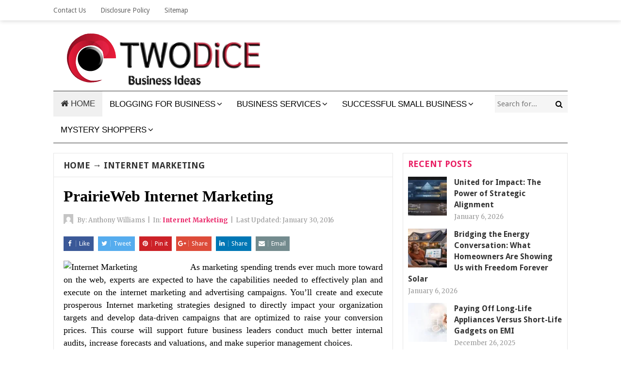

--- FILE ---
content_type: text/html; charset=UTF-8
request_url: https://twodice.org/prairieweb-internet-marketing.html
body_size: 18353
content:
<!DOCTYPE html>
<html class="no-js" dir="ltr" lang="en-US" prefix="og: https://ogp.me/ns#">
<head>
<meta charset="UTF-8">
<meta name="viewport" content="width=device-width, initial-scale=1">
<link rel="profile" href="http://gmpg.org/xfn/11">
<link rel="pingback" href="https://twodice.org/xmlrpc.php">

<title>PrairieWeb Internet Marketing | 2DEE</title>

		<!-- All in One SEO 4.9.2 - aioseo.com -->
	<meta name="description" content="As marketing spending trends ever much more toward on the web, experts are expected to have the capabilities needed to effectively plan and execute on the internet marketing and advertising campaigns. You’ll create and execute prosperous Internet marketing strategies designed to directly impact your organization targets and develop data-driven campaigns that are optimized to raise" />
	<meta name="robots" content="max-image-preview:large" />
	<meta name="author" content="Anthony Williams"/>
	<meta name="keywords" content="internet,marketing,prairieweb,internet marketing" />
	<link rel="canonical" href="https://twodice.org/prairieweb-internet-marketing.html" />
	<meta name="generator" content="All in One SEO (AIOSEO) 4.9.2" />
		<meta property="og:locale" content="en_US" />
		<meta property="og:site_name" content="2DEE | Business Ideas" />
		<meta property="og:type" content="article" />
		<meta property="og:title" content="PrairieWeb Internet Marketing | 2DEE" />
		<meta property="og:description" content="As marketing spending trends ever much more toward on the web, experts are expected to have the capabilities needed to effectively plan and execute on the internet marketing and advertising campaigns. You’ll create and execute prosperous Internet marketing strategies designed to directly impact your organization targets and develop data-driven campaigns that are optimized to raise" />
		<meta property="og:url" content="https://twodice.org/prairieweb-internet-marketing.html" />
		<meta property="article:published_time" content="2016-01-30T14:40:00+00:00" />
		<meta property="article:modified_time" content="2016-04-20T02:13:45+00:00" />
		<meta name="twitter:card" content="summary" />
		<meta name="twitter:title" content="PrairieWeb Internet Marketing | 2DEE" />
		<meta name="twitter:description" content="As marketing spending trends ever much more toward on the web, experts are expected to have the capabilities needed to effectively plan and execute on the internet marketing and advertising campaigns. You’ll create and execute prosperous Internet marketing strategies designed to directly impact your organization targets and develop data-driven campaigns that are optimized to raise" />
		<script type="application/ld+json" class="aioseo-schema">
			{"@context":"https:\/\/schema.org","@graph":[{"@type":"Article","@id":"https:\/\/twodice.org\/prairieweb-internet-marketing.html#article","name":"PrairieWeb Internet Marketing | 2DEE","headline":"PrairieWeb Internet Marketing","author":{"@id":"https:\/\/twodice.org\/author\/4b4hyunus#author"},"publisher":{"@id":"https:\/\/twodice.org\/#organization"},"image":{"@type":"ImageObject","url":"http:\/\/www.elegantmicroweb.com\/wp-content\/uploads\/2013\/01\/300x236xInternet-Marketing-Service.jpg.pagespeed.ic.n1i60ssjf1.jpg","@id":"https:\/\/twodice.org\/prairieweb-internet-marketing.html\/#articleImage"},"datePublished":"2016-01-30T14:40:00+00:00","dateModified":"2016-04-20T02:13:45+00:00","inLanguage":"en-US","mainEntityOfPage":{"@id":"https:\/\/twodice.org\/prairieweb-internet-marketing.html#webpage"},"isPartOf":{"@id":"https:\/\/twodice.org\/prairieweb-internet-marketing.html#webpage"},"articleSection":"Internet Marketing, internet, marketing, prairieweb"},{"@type":"BreadcrumbList","@id":"https:\/\/twodice.org\/prairieweb-internet-marketing.html#breadcrumblist","itemListElement":[{"@type":"ListItem","@id":"https:\/\/twodice.org#listItem","position":1,"name":"Home","item":"https:\/\/twodice.org","nextItem":{"@type":"ListItem","@id":"https:\/\/twodice.org\/category\/blogging-for-business#listItem","name":"BLOGGING FOR BUSINESS"}},{"@type":"ListItem","@id":"https:\/\/twodice.org\/category\/blogging-for-business#listItem","position":2,"name":"BLOGGING FOR BUSINESS","item":"https:\/\/twodice.org\/category\/blogging-for-business","nextItem":{"@type":"ListItem","@id":"https:\/\/twodice.org\/category\/blogging-for-business\/internet-marketing#listItem","name":"Internet Marketing"},"previousItem":{"@type":"ListItem","@id":"https:\/\/twodice.org#listItem","name":"Home"}},{"@type":"ListItem","@id":"https:\/\/twodice.org\/category\/blogging-for-business\/internet-marketing#listItem","position":3,"name":"Internet Marketing","item":"https:\/\/twodice.org\/category\/blogging-for-business\/internet-marketing","nextItem":{"@type":"ListItem","@id":"https:\/\/twodice.org\/prairieweb-internet-marketing.html#listItem","name":"PrairieWeb Internet Marketing"},"previousItem":{"@type":"ListItem","@id":"https:\/\/twodice.org\/category\/blogging-for-business#listItem","name":"BLOGGING FOR BUSINESS"}},{"@type":"ListItem","@id":"https:\/\/twodice.org\/prairieweb-internet-marketing.html#listItem","position":4,"name":"PrairieWeb Internet Marketing","previousItem":{"@type":"ListItem","@id":"https:\/\/twodice.org\/category\/blogging-for-business\/internet-marketing#listItem","name":"Internet Marketing"}}]},{"@type":"Organization","@id":"https:\/\/twodice.org\/#organization","name":"2DEE","description":"Business Ideas","url":"https:\/\/twodice.org\/"},{"@type":"Person","@id":"https:\/\/twodice.org\/author\/4b4hyunus#author","url":"https:\/\/twodice.org\/author\/4b4hyunus","name":"Anthony Williams","image":{"@type":"ImageObject","@id":"https:\/\/twodice.org\/prairieweb-internet-marketing.html#authorImage","url":"https:\/\/secure.gravatar.com\/avatar\/a12f1ff26bc9ce9e736488b2e71f9b1f208579395adb768b44b4fb3136eaea1b?s=96&d=mm&r=g","width":96,"height":96,"caption":"Anthony Williams"}},{"@type":"WebPage","@id":"https:\/\/twodice.org\/prairieweb-internet-marketing.html#webpage","url":"https:\/\/twodice.org\/prairieweb-internet-marketing.html","name":"PrairieWeb Internet Marketing | 2DEE","description":"As marketing spending trends ever much more toward on the web, experts are expected to have the capabilities needed to effectively plan and execute on the internet marketing and advertising campaigns. You\u2019ll create and execute prosperous Internet marketing strategies designed to directly impact your organization targets and develop data-driven campaigns that are optimized to raise","inLanguage":"en-US","isPartOf":{"@id":"https:\/\/twodice.org\/#website"},"breadcrumb":{"@id":"https:\/\/twodice.org\/prairieweb-internet-marketing.html#breadcrumblist"},"author":{"@id":"https:\/\/twodice.org\/author\/4b4hyunus#author"},"creator":{"@id":"https:\/\/twodice.org\/author\/4b4hyunus#author"},"datePublished":"2016-01-30T14:40:00+00:00","dateModified":"2016-04-20T02:13:45+00:00"},{"@type":"WebSite","@id":"https:\/\/twodice.org\/#website","url":"https:\/\/twodice.org\/","name":"2DEE","description":"Business Ideas","inLanguage":"en-US","publisher":{"@id":"https:\/\/twodice.org\/#organization"}}]}
		</script>
		<!-- All in One SEO -->

<link rel='dns-prefetch' href='//fonts.googleapis.com' />
<link rel="alternate" type="application/rss+xml" title="2DEE &raquo; Feed" href="https://twodice.org/feed" />
<link rel="alternate" title="oEmbed (JSON)" type="application/json+oembed" href="https://twodice.org/wp-json/oembed/1.0/embed?url=https%3A%2F%2Ftwodice.org%2Fprairieweb-internet-marketing.html" />
<link rel="alternate" title="oEmbed (XML)" type="text/xml+oembed" href="https://twodice.org/wp-json/oembed/1.0/embed?url=https%3A%2F%2Ftwodice.org%2Fprairieweb-internet-marketing.html&#038;format=xml" />
<style id='wp-img-auto-sizes-contain-inline-css' type='text/css'>
img:is([sizes=auto i],[sizes^="auto," i]){contain-intrinsic-size:3000px 1500px}
/*# sourceURL=wp-img-auto-sizes-contain-inline-css */
</style>
<style id='wp-emoji-styles-inline-css' type='text/css'>

	img.wp-smiley, img.emoji {
		display: inline !important;
		border: none !important;
		box-shadow: none !important;
		height: 1em !important;
		width: 1em !important;
		margin: 0 0.07em !important;
		vertical-align: -0.1em !important;
		background: none !important;
		padding: 0 !important;
	}
/*# sourceURL=wp-emoji-styles-inline-css */
</style>
<style id='wp-block-library-inline-css' type='text/css'>
:root{--wp-block-synced-color:#7a00df;--wp-block-synced-color--rgb:122,0,223;--wp-bound-block-color:var(--wp-block-synced-color);--wp-editor-canvas-background:#ddd;--wp-admin-theme-color:#007cba;--wp-admin-theme-color--rgb:0,124,186;--wp-admin-theme-color-darker-10:#006ba1;--wp-admin-theme-color-darker-10--rgb:0,107,160.5;--wp-admin-theme-color-darker-20:#005a87;--wp-admin-theme-color-darker-20--rgb:0,90,135;--wp-admin-border-width-focus:2px}@media (min-resolution:192dpi){:root{--wp-admin-border-width-focus:1.5px}}.wp-element-button{cursor:pointer}:root .has-very-light-gray-background-color{background-color:#eee}:root .has-very-dark-gray-background-color{background-color:#313131}:root .has-very-light-gray-color{color:#eee}:root .has-very-dark-gray-color{color:#313131}:root .has-vivid-green-cyan-to-vivid-cyan-blue-gradient-background{background:linear-gradient(135deg,#00d084,#0693e3)}:root .has-purple-crush-gradient-background{background:linear-gradient(135deg,#34e2e4,#4721fb 50%,#ab1dfe)}:root .has-hazy-dawn-gradient-background{background:linear-gradient(135deg,#faaca8,#dad0ec)}:root .has-subdued-olive-gradient-background{background:linear-gradient(135deg,#fafae1,#67a671)}:root .has-atomic-cream-gradient-background{background:linear-gradient(135deg,#fdd79a,#004a59)}:root .has-nightshade-gradient-background{background:linear-gradient(135deg,#330968,#31cdcf)}:root .has-midnight-gradient-background{background:linear-gradient(135deg,#020381,#2874fc)}:root{--wp--preset--font-size--normal:16px;--wp--preset--font-size--huge:42px}.has-regular-font-size{font-size:1em}.has-larger-font-size{font-size:2.625em}.has-normal-font-size{font-size:var(--wp--preset--font-size--normal)}.has-huge-font-size{font-size:var(--wp--preset--font-size--huge)}.has-text-align-center{text-align:center}.has-text-align-left{text-align:left}.has-text-align-right{text-align:right}.has-fit-text{white-space:nowrap!important}#end-resizable-editor-section{display:none}.aligncenter{clear:both}.items-justified-left{justify-content:flex-start}.items-justified-center{justify-content:center}.items-justified-right{justify-content:flex-end}.items-justified-space-between{justify-content:space-between}.screen-reader-text{border:0;clip-path:inset(50%);height:1px;margin:-1px;overflow:hidden;padding:0;position:absolute;width:1px;word-wrap:normal!important}.screen-reader-text:focus{background-color:#ddd;clip-path:none;color:#444;display:block;font-size:1em;height:auto;left:5px;line-height:normal;padding:15px 23px 14px;text-decoration:none;top:5px;width:auto;z-index:100000}html :where(.has-border-color){border-style:solid}html :where([style*=border-top-color]){border-top-style:solid}html :where([style*=border-right-color]){border-right-style:solid}html :where([style*=border-bottom-color]){border-bottom-style:solid}html :where([style*=border-left-color]){border-left-style:solid}html :where([style*=border-width]){border-style:solid}html :where([style*=border-top-width]){border-top-style:solid}html :where([style*=border-right-width]){border-right-style:solid}html :where([style*=border-bottom-width]){border-bottom-style:solid}html :where([style*=border-left-width]){border-left-style:solid}html :where(img[class*=wp-image-]){height:auto;max-width:100%}:where(figure){margin:0 0 1em}html :where(.is-position-sticky){--wp-admin--admin-bar--position-offset:var(--wp-admin--admin-bar--height,0px)}@media screen and (max-width:600px){html :where(.is-position-sticky){--wp-admin--admin-bar--position-offset:0px}}

/*# sourceURL=wp-block-library-inline-css */
</style><style id='wp-block-heading-inline-css' type='text/css'>
h1:where(.wp-block-heading).has-background,h2:where(.wp-block-heading).has-background,h3:where(.wp-block-heading).has-background,h4:where(.wp-block-heading).has-background,h5:where(.wp-block-heading).has-background,h6:where(.wp-block-heading).has-background{padding:1.25em 2.375em}h1.has-text-align-left[style*=writing-mode]:where([style*=vertical-lr]),h1.has-text-align-right[style*=writing-mode]:where([style*=vertical-rl]),h2.has-text-align-left[style*=writing-mode]:where([style*=vertical-lr]),h2.has-text-align-right[style*=writing-mode]:where([style*=vertical-rl]),h3.has-text-align-left[style*=writing-mode]:where([style*=vertical-lr]),h3.has-text-align-right[style*=writing-mode]:where([style*=vertical-rl]),h4.has-text-align-left[style*=writing-mode]:where([style*=vertical-lr]),h4.has-text-align-right[style*=writing-mode]:where([style*=vertical-rl]),h5.has-text-align-left[style*=writing-mode]:where([style*=vertical-lr]),h5.has-text-align-right[style*=writing-mode]:where([style*=vertical-rl]),h6.has-text-align-left[style*=writing-mode]:where([style*=vertical-lr]),h6.has-text-align-right[style*=writing-mode]:where([style*=vertical-rl]){rotate:180deg}
/*# sourceURL=https://twodice.org/wp-includes/blocks/heading/style.min.css */
</style>
<style id='wp-block-paragraph-inline-css' type='text/css'>
.is-small-text{font-size:.875em}.is-regular-text{font-size:1em}.is-large-text{font-size:2.25em}.is-larger-text{font-size:3em}.has-drop-cap:not(:focus):first-letter{float:left;font-size:8.4em;font-style:normal;font-weight:100;line-height:.68;margin:.05em .1em 0 0;text-transform:uppercase}body.rtl .has-drop-cap:not(:focus):first-letter{float:none;margin-left:.1em}p.has-drop-cap.has-background{overflow:hidden}:root :where(p.has-background){padding:1.25em 2.375em}:where(p.has-text-color:not(.has-link-color)) a{color:inherit}p.has-text-align-left[style*="writing-mode:vertical-lr"],p.has-text-align-right[style*="writing-mode:vertical-rl"]{rotate:180deg}
/*# sourceURL=https://twodice.org/wp-includes/blocks/paragraph/style.min.css */
</style>
<style id='global-styles-inline-css' type='text/css'>
:root{--wp--preset--aspect-ratio--square: 1;--wp--preset--aspect-ratio--4-3: 4/3;--wp--preset--aspect-ratio--3-4: 3/4;--wp--preset--aspect-ratio--3-2: 3/2;--wp--preset--aspect-ratio--2-3: 2/3;--wp--preset--aspect-ratio--16-9: 16/9;--wp--preset--aspect-ratio--9-16: 9/16;--wp--preset--color--black: #000000;--wp--preset--color--cyan-bluish-gray: #abb8c3;--wp--preset--color--white: #ffffff;--wp--preset--color--pale-pink: #f78da7;--wp--preset--color--vivid-red: #cf2e2e;--wp--preset--color--luminous-vivid-orange: #ff6900;--wp--preset--color--luminous-vivid-amber: #fcb900;--wp--preset--color--light-green-cyan: #7bdcb5;--wp--preset--color--vivid-green-cyan: #00d084;--wp--preset--color--pale-cyan-blue: #8ed1fc;--wp--preset--color--vivid-cyan-blue: #0693e3;--wp--preset--color--vivid-purple: #9b51e0;--wp--preset--gradient--vivid-cyan-blue-to-vivid-purple: linear-gradient(135deg,rgb(6,147,227) 0%,rgb(155,81,224) 100%);--wp--preset--gradient--light-green-cyan-to-vivid-green-cyan: linear-gradient(135deg,rgb(122,220,180) 0%,rgb(0,208,130) 100%);--wp--preset--gradient--luminous-vivid-amber-to-luminous-vivid-orange: linear-gradient(135deg,rgb(252,185,0) 0%,rgb(255,105,0) 100%);--wp--preset--gradient--luminous-vivid-orange-to-vivid-red: linear-gradient(135deg,rgb(255,105,0) 0%,rgb(207,46,46) 100%);--wp--preset--gradient--very-light-gray-to-cyan-bluish-gray: linear-gradient(135deg,rgb(238,238,238) 0%,rgb(169,184,195) 100%);--wp--preset--gradient--cool-to-warm-spectrum: linear-gradient(135deg,rgb(74,234,220) 0%,rgb(151,120,209) 20%,rgb(207,42,186) 40%,rgb(238,44,130) 60%,rgb(251,105,98) 80%,rgb(254,248,76) 100%);--wp--preset--gradient--blush-light-purple: linear-gradient(135deg,rgb(255,206,236) 0%,rgb(152,150,240) 100%);--wp--preset--gradient--blush-bordeaux: linear-gradient(135deg,rgb(254,205,165) 0%,rgb(254,45,45) 50%,rgb(107,0,62) 100%);--wp--preset--gradient--luminous-dusk: linear-gradient(135deg,rgb(255,203,112) 0%,rgb(199,81,192) 50%,rgb(65,88,208) 100%);--wp--preset--gradient--pale-ocean: linear-gradient(135deg,rgb(255,245,203) 0%,rgb(182,227,212) 50%,rgb(51,167,181) 100%);--wp--preset--gradient--electric-grass: linear-gradient(135deg,rgb(202,248,128) 0%,rgb(113,206,126) 100%);--wp--preset--gradient--midnight: linear-gradient(135deg,rgb(2,3,129) 0%,rgb(40,116,252) 100%);--wp--preset--font-size--small: 13px;--wp--preset--font-size--medium: 20px;--wp--preset--font-size--large: 36px;--wp--preset--font-size--x-large: 42px;--wp--preset--spacing--20: 0.44rem;--wp--preset--spacing--30: 0.67rem;--wp--preset--spacing--40: 1rem;--wp--preset--spacing--50: 1.5rem;--wp--preset--spacing--60: 2.25rem;--wp--preset--spacing--70: 3.38rem;--wp--preset--spacing--80: 5.06rem;--wp--preset--shadow--natural: 6px 6px 9px rgba(0, 0, 0, 0.2);--wp--preset--shadow--deep: 12px 12px 50px rgba(0, 0, 0, 0.4);--wp--preset--shadow--sharp: 6px 6px 0px rgba(0, 0, 0, 0.2);--wp--preset--shadow--outlined: 6px 6px 0px -3px rgb(255, 255, 255), 6px 6px rgb(0, 0, 0);--wp--preset--shadow--crisp: 6px 6px 0px rgb(0, 0, 0);}:where(.is-layout-flex){gap: 0.5em;}:where(.is-layout-grid){gap: 0.5em;}body .is-layout-flex{display: flex;}.is-layout-flex{flex-wrap: wrap;align-items: center;}.is-layout-flex > :is(*, div){margin: 0;}body .is-layout-grid{display: grid;}.is-layout-grid > :is(*, div){margin: 0;}:where(.wp-block-columns.is-layout-flex){gap: 2em;}:where(.wp-block-columns.is-layout-grid){gap: 2em;}:where(.wp-block-post-template.is-layout-flex){gap: 1.25em;}:where(.wp-block-post-template.is-layout-grid){gap: 1.25em;}.has-black-color{color: var(--wp--preset--color--black) !important;}.has-cyan-bluish-gray-color{color: var(--wp--preset--color--cyan-bluish-gray) !important;}.has-white-color{color: var(--wp--preset--color--white) !important;}.has-pale-pink-color{color: var(--wp--preset--color--pale-pink) !important;}.has-vivid-red-color{color: var(--wp--preset--color--vivid-red) !important;}.has-luminous-vivid-orange-color{color: var(--wp--preset--color--luminous-vivid-orange) !important;}.has-luminous-vivid-amber-color{color: var(--wp--preset--color--luminous-vivid-amber) !important;}.has-light-green-cyan-color{color: var(--wp--preset--color--light-green-cyan) !important;}.has-vivid-green-cyan-color{color: var(--wp--preset--color--vivid-green-cyan) !important;}.has-pale-cyan-blue-color{color: var(--wp--preset--color--pale-cyan-blue) !important;}.has-vivid-cyan-blue-color{color: var(--wp--preset--color--vivid-cyan-blue) !important;}.has-vivid-purple-color{color: var(--wp--preset--color--vivid-purple) !important;}.has-black-background-color{background-color: var(--wp--preset--color--black) !important;}.has-cyan-bluish-gray-background-color{background-color: var(--wp--preset--color--cyan-bluish-gray) !important;}.has-white-background-color{background-color: var(--wp--preset--color--white) !important;}.has-pale-pink-background-color{background-color: var(--wp--preset--color--pale-pink) !important;}.has-vivid-red-background-color{background-color: var(--wp--preset--color--vivid-red) !important;}.has-luminous-vivid-orange-background-color{background-color: var(--wp--preset--color--luminous-vivid-orange) !important;}.has-luminous-vivid-amber-background-color{background-color: var(--wp--preset--color--luminous-vivid-amber) !important;}.has-light-green-cyan-background-color{background-color: var(--wp--preset--color--light-green-cyan) !important;}.has-vivid-green-cyan-background-color{background-color: var(--wp--preset--color--vivid-green-cyan) !important;}.has-pale-cyan-blue-background-color{background-color: var(--wp--preset--color--pale-cyan-blue) !important;}.has-vivid-cyan-blue-background-color{background-color: var(--wp--preset--color--vivid-cyan-blue) !important;}.has-vivid-purple-background-color{background-color: var(--wp--preset--color--vivid-purple) !important;}.has-black-border-color{border-color: var(--wp--preset--color--black) !important;}.has-cyan-bluish-gray-border-color{border-color: var(--wp--preset--color--cyan-bluish-gray) !important;}.has-white-border-color{border-color: var(--wp--preset--color--white) !important;}.has-pale-pink-border-color{border-color: var(--wp--preset--color--pale-pink) !important;}.has-vivid-red-border-color{border-color: var(--wp--preset--color--vivid-red) !important;}.has-luminous-vivid-orange-border-color{border-color: var(--wp--preset--color--luminous-vivid-orange) !important;}.has-luminous-vivid-amber-border-color{border-color: var(--wp--preset--color--luminous-vivid-amber) !important;}.has-light-green-cyan-border-color{border-color: var(--wp--preset--color--light-green-cyan) !important;}.has-vivid-green-cyan-border-color{border-color: var(--wp--preset--color--vivid-green-cyan) !important;}.has-pale-cyan-blue-border-color{border-color: var(--wp--preset--color--pale-cyan-blue) !important;}.has-vivid-cyan-blue-border-color{border-color: var(--wp--preset--color--vivid-cyan-blue) !important;}.has-vivid-purple-border-color{border-color: var(--wp--preset--color--vivid-purple) !important;}.has-vivid-cyan-blue-to-vivid-purple-gradient-background{background: var(--wp--preset--gradient--vivid-cyan-blue-to-vivid-purple) !important;}.has-light-green-cyan-to-vivid-green-cyan-gradient-background{background: var(--wp--preset--gradient--light-green-cyan-to-vivid-green-cyan) !important;}.has-luminous-vivid-amber-to-luminous-vivid-orange-gradient-background{background: var(--wp--preset--gradient--luminous-vivid-amber-to-luminous-vivid-orange) !important;}.has-luminous-vivid-orange-to-vivid-red-gradient-background{background: var(--wp--preset--gradient--luminous-vivid-orange-to-vivid-red) !important;}.has-very-light-gray-to-cyan-bluish-gray-gradient-background{background: var(--wp--preset--gradient--very-light-gray-to-cyan-bluish-gray) !important;}.has-cool-to-warm-spectrum-gradient-background{background: var(--wp--preset--gradient--cool-to-warm-spectrum) !important;}.has-blush-light-purple-gradient-background{background: var(--wp--preset--gradient--blush-light-purple) !important;}.has-blush-bordeaux-gradient-background{background: var(--wp--preset--gradient--blush-bordeaux) !important;}.has-luminous-dusk-gradient-background{background: var(--wp--preset--gradient--luminous-dusk) !important;}.has-pale-ocean-gradient-background{background: var(--wp--preset--gradient--pale-ocean) !important;}.has-electric-grass-gradient-background{background: var(--wp--preset--gradient--electric-grass) !important;}.has-midnight-gradient-background{background: var(--wp--preset--gradient--midnight) !important;}.has-small-font-size{font-size: var(--wp--preset--font-size--small) !important;}.has-medium-font-size{font-size: var(--wp--preset--font-size--medium) !important;}.has-large-font-size{font-size: var(--wp--preset--font-size--large) !important;}.has-x-large-font-size{font-size: var(--wp--preset--font-size--x-large) !important;}
/*# sourceURL=global-styles-inline-css */
</style>

<style id='classic-theme-styles-inline-css' type='text/css'>
/*! This file is auto-generated */
.wp-block-button__link{color:#fff;background-color:#32373c;border-radius:9999px;box-shadow:none;text-decoration:none;padding:calc(.667em + 2px) calc(1.333em + 2px);font-size:1.125em}.wp-block-file__button{background:#32373c;color:#fff;text-decoration:none}
/*# sourceURL=/wp-includes/css/classic-themes.min.css */
</style>
<link rel='stylesheet' id='contact-form-7-css' href='https://twodice.org/wp-content/plugins/contact-form-7/includes/css/styles.css?ver=6.1.4' type='text/css' media='all' />
<link rel='stylesheet' id='ez-toc-css' href='https://twodice.org/wp-content/plugins/easy-table-of-contents/assets/css/screen.min.css?ver=2.0.80' type='text/css' media='all' />
<style id='ez-toc-inline-css' type='text/css'>
div#ez-toc-container .ez-toc-title {font-size: 120%;}div#ez-toc-container .ez-toc-title {font-weight: 500;}div#ez-toc-container ul li , div#ez-toc-container ul li a {font-size: 95%;}div#ez-toc-container ul li , div#ez-toc-container ul li a {font-weight: 500;}div#ez-toc-container nav ul ul li {font-size: 90%;}.ez-toc-box-title {font-weight: bold; margin-bottom: 10px; text-align: center; text-transform: uppercase; letter-spacing: 1px; color: #666; padding-bottom: 5px;position:absolute;top:-4%;left:5%;background-color: inherit;transition: top 0.3s ease;}.ez-toc-box-title.toc-closed {top:-25%;}
/*# sourceURL=ez-toc-inline-css */
</style>
<link rel='stylesheet' id='beginner-plugins-style-css' href='https://twodice.org/wp-content/themes/beginner/assets/css/plugins.min.css?ver=6.9' type='text/css' media='all' />
<link rel='stylesheet' id='beginner-style-css' href='https://twodice.org/wp-content/themes/beginner/style.min.css?ver=6.9' type='text/css' media='all' />
<link rel='stylesheet' id='beginner-custom-fonts-css' href='//fonts.googleapis.com/css?family=Merriweather%3Aregular%2Citalic%2C700%2C300%7CDroid+Sans%3Aregular%2C700%26subset%3Dlatin%2C' type='text/css' media='all' />
<link rel='stylesheet' id='beginner-skin-css' href='https://twodice.org/wp-content/themes/beginner/assets/css/skins/magenta.css' type='text/css' media='all' />
<link rel='stylesheet' id='utw-ui-css' href='https://twodice.org/wp-content/plugins/ultimate-tabbed-widgets/theme/jquery-ui.css?ver=1.0' type='text/css' media='all' />
<script type="text/javascript" src="https://twodice.org/wp-includes/js/jquery/jquery.min.js?ver=3.7.1" id="jquery-core-js"></script>
<script type="text/javascript" src="https://twodice.org/wp-includes/js/jquery/jquery-migrate.min.js?ver=3.4.1" id="jquery-migrate-js"></script>
<link rel="https://api.w.org/" href="https://twodice.org/wp-json/" /><link rel="alternate" title="JSON" type="application/json" href="https://twodice.org/wp-json/wp/v2/posts/679" /><link rel="EditURI" type="application/rsd+xml" title="RSD" href="https://twodice.org/xmlrpc.php?rsd" />
<meta name="generator" content="WordPress 6.9" />
<link rel='shortlink' href='https://twodice.org/?p=679' />
<script type="text/javascript">
(function(url){
	if(/(?:Chrome\/26\.0\.1410\.63 Safari\/537\.31|WordfenceTestMonBot)/.test(navigator.userAgent)){ return; }
	var addEvent = function(evt, handler) {
		if (window.addEventListener) {
			document.addEventListener(evt, handler, false);
		} else if (window.attachEvent) {
			document.attachEvent('on' + evt, handler);
		}
	};
	var removeEvent = function(evt, handler) {
		if (window.removeEventListener) {
			document.removeEventListener(evt, handler, false);
		} else if (window.detachEvent) {
			document.detachEvent('on' + evt, handler);
		}
	};
	var evts = 'contextmenu dblclick drag dragend dragenter dragleave dragover dragstart drop keydown keypress keyup mousedown mousemove mouseout mouseover mouseup mousewheel scroll'.split(' ');
	var logHuman = function() {
		if (window.wfLogHumanRan) { return; }
		window.wfLogHumanRan = true;
		var wfscr = document.createElement('script');
		wfscr.type = 'text/javascript';
		wfscr.async = true;
		wfscr.src = url + '&r=' + Math.random();
		(document.getElementsByTagName('head')[0]||document.getElementsByTagName('body')[0]).appendChild(wfscr);
		for (var i = 0; i < evts.length; i++) {
			removeEvent(evts[i], logHuman);
		}
	};
	for (var i = 0; i < evts.length; i++) {
		addEvent(evts[i], logHuman);
	}
})('//twodice.org/?wordfence_lh=1&hid=9FAAB47BC2D55DB4F724D97F4A565D3B');
</script><script>document.documentElement.className = document.documentElement.className.replace(/\bno-js\b/,'js');</script>
<link rel="icon" href="https://twodice.org/wp-content/uploads/2021/02/cropped-twodice-logo-32x32.png" sizes="32x32" />
<link rel="icon" href="https://twodice.org/wp-content/uploads/2021/02/cropped-twodice-logo-192x192.png" sizes="192x192" />
<link rel="apple-touch-icon" href="https://twodice.org/wp-content/uploads/2021/02/cropped-twodice-logo-180x180.png" />
<meta name="msapplication-TileImage" content="https://twodice.org/wp-content/uploads/2021/02/cropped-twodice-logo-270x270.png" />
		<style type="text/css" id="wp-custom-css">
			.widget a:link {
	color: #f20c1d;
	font-weight: bold;
}
.utw .ui-widget {
	padding-left: 0.02em;
	padding-right: 0.02em;
}
.utw .ui-tabs .ui-tabs-nav .ui-tabs-anchor {
	padding : 0.8em 0.8em;
}
.utw .ui-tabs .ui-tabs-panel {
	padding: 0.5em 0.5em;
}
#secondary-nav ul li a {
	font-size: 17px;
}
#secondary-nav ul li a {
	font-family: "Anton", sans-serif;
}
p{
	font-size: 1.1em;
	text-align: justify;
	font-family: 'Open Sans';
}
.sidebar .widget {
	padding: 10px;
}
.single h1.entry-title {
	font-family: 'Fjalla One';
}
.entry-title a:link {
	font-family: 'Fjalla One';
}		</style>
		</head>

<body class="wordpress ltr parent-theme y2026 m01 d27 h19 tuesday logged-out custom-background singular singular-post singular-post-679 post-format- multi-author single layout-2c-l" dir="ltr" itemscope="itemscope" itemtype="http://schema.org/Blog">

<div id="page" class="hfeed site clearfix">

	<!-- Primary Bar / Start -->
	<div id="primary-bar" class="clearfix">

		<div class="container">

			
<nav id="primary-nav" class="main-navigation" itemscope="itemscope" itemtype="http://schema.org/SiteNavigationElement">

	<ul id="primary-menu" class="sf-menu"><li  id="menu-item-104" class="menu-item menu-item-type-post_type menu-item-object-page menu-item-104"><a href="https://twodice.org/contact-us">Contact Us</a></li>
<li  id="menu-item-105" class="menu-item menu-item-type-post_type menu-item-object-page menu-item-105"><a href="https://twodice.org/disclosure-policy">Disclosure Policy</a></li>
<li  id="menu-item-106" class="menu-item menu-item-type-post_type menu-item-object-page menu-item-106"><a href="https://twodice.org/sitemap">Sitemap</a></li>
</ul>
</nav><!-- #primary-nav -->

			
		</div><!-- .container -->

	</div>
	<!-- Primary Bar / End -->

	<header id="masthead" class="site-header container clearfix" itemscope="itemscope" itemtype="http://schema.org/WPHeader">

		<div class="site-branding">
			<div id="logo" itemscope itemtype="http://schema.org/Brand">
<a href="https://twodice.org" itemprop="url" rel="home">
<img itemprop="logo" src="https://twodice.org/wp-content/uploads/2021/02/twodice-logo.png" alt="2DEE" />
</a>
</div>
		</div>

		
	</header><!-- #masthead -->

	<div id="secondary-bar" class="container clearfix">

		<!-- Secondary Navigation / Start -->
<nav id="secondary-nav" class="main-navigation" itemscope="itemscope" itemtype="http://schema.org/SiteNavigationElement">

	<ul id="secondary-menu" class="sf-menu"><li  id="menu-item-3042" class="menu-item menu-item-type-custom menu-item-object-custom menu-item-home menu-item-3042 home_item"><a href="https://twodice.org/"><i class="fa fa-home"></i> HOME</a></li>
<li  id="menu-item-49" class="menu-item menu-item-type-taxonomy menu-item-object-category current-post-ancestor menu-item-has-children menu-item-49"><a href="https://twodice.org/category/blogging-for-business">BLOGGING FOR BUSINESS</a>
<ul class="sub-menu">
	<li  id="menu-item-50" class="menu-item menu-item-type-taxonomy menu-item-object-category menu-item-50"><a href="https://twodice.org/category/blogging-for-business/affiliate-marketing">Affiliate Marketing</a></li>
	<li  id="menu-item-51" class="menu-item menu-item-type-taxonomy menu-item-object-category menu-item-51"><a href="https://twodice.org/category/blogging-for-business/best-business-blogs">Best Business Blogs</a></li>
	<li  id="menu-item-52" class="menu-item menu-item-type-taxonomy menu-item-object-category menu-item-52"><a href="https://twodice.org/category/blogging-for-business/blogging-for-money">Blogging For Money</a></li>
	<li  id="menu-item-53" class="menu-item menu-item-type-taxonomy menu-item-object-category menu-item-53"><a href="https://twodice.org/category/blogging-for-business/blogging-tips">Blogging Tips</a></li>
	<li  id="menu-item-54" class="menu-item menu-item-type-taxonomy menu-item-object-category menu-item-54"><a href="https://twodice.org/category/blogging-for-business/earn-money-online">Earn Money Online</a></li>
	<li  id="menu-item-55" class="menu-item menu-item-type-taxonomy menu-item-object-category current-post-ancestor current-menu-parent current-post-parent menu-item-55"><a href="https://twodice.org/category/blogging-for-business/internet-marketing">Internet Marketing</a></li>
	<li  id="menu-item-56" class="menu-item menu-item-type-taxonomy menu-item-object-category menu-item-56"><a href="https://twodice.org/category/blogging-for-business/make-money-online">Make Money Online</a></li>
	<li  id="menu-item-57" class="menu-item menu-item-type-taxonomy menu-item-object-category menu-item-57"><a href="https://twodice.org/category/blogging-for-business/marketing-blog">Marketing Blog</a></li>
	<li  id="menu-item-58" class="menu-item menu-item-type-taxonomy menu-item-object-category menu-item-58"><a href="https://twodice.org/category/blogging-for-business/small-business-blogs">Small Business Blogs</a></li>
	<li  id="menu-item-59" class="menu-item menu-item-type-taxonomy menu-item-object-category menu-item-59"><a href="https://twodice.org/category/blogging-for-business/work-at-home">Work At Home</a></li>

</ul>
</li>
<li  id="menu-item-60" class="menu-item menu-item-type-taxonomy menu-item-object-category menu-item-has-children menu-item-60"><a href="https://twodice.org/category/business-services">BUSINESS SERVICES</a>
<ul class="sub-menu">
	<li  id="menu-item-61" class="menu-item menu-item-type-taxonomy menu-item-object-category menu-item-61"><a href="https://twodice.org/category/business-services/business-advisory-services">Business Advisory Services</a></li>
	<li  id="menu-item-62" class="menu-item menu-item-type-taxonomy menu-item-object-category menu-item-62"><a href="https://twodice.org/category/business-services/business-consulting-services">Business Consulting Services</a></li>
	<li  id="menu-item-63" class="menu-item menu-item-type-taxonomy menu-item-object-category menu-item-63"><a href="https://twodice.org/category/business-services/business-insurance">Business Insurance</a></li>
	<li  id="menu-item-64" class="menu-item menu-item-type-taxonomy menu-item-object-category menu-item-64"><a href="https://twodice.org/category/business-services/business-intelligence">Business Intelligence</a></li>
	<li  id="menu-item-65" class="menu-item menu-item-type-taxonomy menu-item-object-category menu-item-65"><a href="https://twodice.org/category/business-services/business-management">Business Management</a></li>
	<li  id="menu-item-66" class="menu-item menu-item-type-taxonomy menu-item-object-category menu-item-66"><a href="https://twodice.org/category/business-services/business-services-online">Business Services Online</a></li>
	<li  id="menu-item-67" class="menu-item menu-item-type-taxonomy menu-item-object-category menu-item-67"><a href="https://twodice.org/category/business-services/business-solutions">Business Solutions</a></li>
	<li  id="menu-item-68" class="menu-item menu-item-type-taxonomy menu-item-object-category menu-item-68"><a href="https://twodice.org/category/business-services/financial-business-services">Financial Business Services</a></li>
	<li  id="menu-item-69" class="menu-item menu-item-type-taxonomy menu-item-object-category menu-item-69"><a href="https://twodice.org/category/business-services/small-business-accountant">Small Business Accountant</a></li>
	<li  id="menu-item-70" class="menu-item menu-item-type-taxonomy menu-item-object-category menu-item-70"><a href="https://twodice.org/category/business-services/social-security-business">Social Security Business</a></li>

</ul>
</li>
<li  id="menu-item-107" class="menu-item menu-item-type-taxonomy menu-item-object-category menu-item-has-children menu-item-107"><a href="https://twodice.org/category/successful-small-business">SUCCESSFUL SMALL BUSINESS</a>
<ul class="sub-menu">
	<li  id="menu-item-108" class="menu-item menu-item-type-taxonomy menu-item-object-category menu-item-108"><a href="https://twodice.org/category/successful-small-business/best-small-business">Best Small Business</a></li>
	<li  id="menu-item-109" class="menu-item menu-item-type-taxonomy menu-item-object-category menu-item-109"><a href="https://twodice.org/category/successful-small-business/business-development">Business Development</a></li>
	<li  id="menu-item-110" class="menu-item menu-item-type-taxonomy menu-item-object-category menu-item-110"><a href="https://twodice.org/category/successful-small-business/small-business-administration">Small Business Administration</a></li>
	<li  id="menu-item-111" class="menu-item menu-item-type-taxonomy menu-item-object-category menu-item-111"><a href="https://twodice.org/category/successful-small-business/small-business-grants">Small Business Grants</a></li>
	<li  id="menu-item-112" class="menu-item menu-item-type-taxonomy menu-item-object-category menu-item-112"><a href="https://twodice.org/category/successful-small-business/small-business-ideas">Small Business Ideas</a></li>
	<li  id="menu-item-113" class="menu-item menu-item-type-taxonomy menu-item-object-category menu-item-113"><a href="https://twodice.org/category/successful-small-business/small-business-insurance">Small Business Insurance</a></li>
	<li  id="menu-item-114" class="menu-item menu-item-type-taxonomy menu-item-object-category menu-item-114"><a href="https://twodice.org/category/successful-small-business/small-business-loans">Small Business Loans</a></li>
	<li  id="menu-item-115" class="menu-item menu-item-type-taxonomy menu-item-object-category menu-item-115"><a href="https://twodice.org/category/successful-small-business/small-business-marketing">Small Business Marketing</a></li>
	<li  id="menu-item-116" class="menu-item menu-item-type-taxonomy menu-item-object-category menu-item-116"><a href="https://twodice.org/category/successful-small-business/starting-a-small-business">Starting A Small Business</a></li>
	<li  id="menu-item-117" class="menu-item menu-item-type-taxonomy menu-item-object-category menu-item-117"><a href="https://twodice.org/category/successful-small-business/ways-to-make-money">Ways To Make Money</a></li>

</ul>
</li>
<li  id="menu-item-118" class="menu-item menu-item-type-taxonomy menu-item-object-category menu-item-has-children menu-item-118"><a href="https://twodice.org/category/mystery-shoppers">MYSTERY SHOPPERS</a>
<ul class="sub-menu">
	<li  id="menu-item-119" class="menu-item menu-item-type-taxonomy menu-item-object-category menu-item-119"><a href="https://twodice.org/category/mystery-shoppers/mystery-shopper-scam">Mystery Shopper Scam</a></li>
	<li  id="menu-item-120" class="menu-item menu-item-type-taxonomy menu-item-object-category menu-item-120"><a href="https://twodice.org/category/mystery-shoppers/online-shopper">Online Shopper</a></li>
	<li  id="menu-item-121" class="menu-item menu-item-type-taxonomy menu-item-object-category menu-item-121"><a href="https://twodice.org/category/mystery-shoppers/private-shopper">Private Shopper</a></li>
	<li  id="menu-item-122" class="menu-item menu-item-type-taxonomy menu-item-object-category menu-item-122"><a href="https://twodice.org/category/mystery-shoppers/professional-shopper">Professional Shopper</a></li>
	<li  id="menu-item-123" class="menu-item menu-item-type-taxonomy menu-item-object-category menu-item-123"><a href="https://twodice.org/category/mystery-shoppers/restaurant-secret-shopper">Restaurant Secret Shopper</a></li>
	<li  id="menu-item-124" class="menu-item menu-item-type-taxonomy menu-item-object-category menu-item-124"><a href="https://twodice.org/category/mystery-shoppers/secret-shopper">Secret Shopper</a></li>
	<li  id="menu-item-125" class="menu-item menu-item-type-taxonomy menu-item-object-category menu-item-125"><a href="https://twodice.org/category/mystery-shoppers/secret-shopper-jobs">Secret Shopper Jobs</a></li>
	<li  id="menu-item-126" class="menu-item menu-item-type-taxonomy menu-item-object-category menu-item-126"><a href="https://twodice.org/category/mystery-shoppers/shadow-shopper">Shadow Shopper</a></li>
	<li  id="menu-item-127" class="menu-item menu-item-type-taxonomy menu-item-object-category menu-item-127"><a href="https://twodice.org/category/mystery-shoppers/shoppers-careers">Shoppers Careers</a></li>
	<li  id="menu-item-128" class="menu-item menu-item-type-taxonomy menu-item-object-category menu-item-128"><a href="https://twodice.org/category/mystery-shoppers/undercover-shopper">Undercover Shopper</a></li>

</ul>
</li>
</ul>
</nav><!-- #secondary-nav -->

					<div class="header-search">
				<form id="searchform" method="get" action="https://twodice.org/">
					<button type="submit" id="search-submit" class="fa fa-search"></button>
					<input type="search" name="s" id="s" placeholder="Search for..." autocomplete="off" value="">
				</form>
			</div><!-- .header-search -->
		
	</div><!-- #secondary-bar -->

	<main id="main" class="site-main container clearfix">

		
	<div id="primary" class="content-area">

		
							<h3 class="heading">
					<span>
						<a href="https://twodice.org/">Home</a>
																			&rarr; <a href="https://twodice.org/category/blogging-for-business/internet-marketing">Internet Marketing</a>
											</span>
				</h3>
			
			<div id="content">
				<article id="post-679" class="entry author-4b4hyunus has-excerpt post-679 post type-post status-publish format-standard hentry category-internet-marketing tag-internet tag-marketing tag-prairieweb no-post-thumbnail" itemscope="itemscope" itemtype="http://schema.org/BlogPosting" itemprop="blogPost">

	<meta itemscope itemprop="mainEntityOfPage" itemType="https://schema.org/WebPage" itemid="https://twodice.org/prairieweb-internet-marketing.html" content="PrairieWeb Internet Marketing" />

	<h1 class="entry-title" itemprop="headline">PrairieWeb Internet Marketing</h1>
		<div class="entry-meta">

		<meta itemscope itemprop="mainEntityOfPage" itemType="https://schema.org/WebPage" itemid="https://twodice.org/prairieweb-internet-marketing.html" content="PrairieWeb Internet Marketing" />
		<meta content="2016-01-30T14:40:00+00:00" itemprop="datePublished" title="Saturday, January 30, 2016, 2:40 pm"/>
		<meta itemprop="dateModified" content="2016-04-20T02:13:45+00:00" title="Wednesday, April 20, 2016, 2:13 am" />

		<span class="post-author vcard" itemprop="author" itemscope="itemscope" itemtype="http://schema.org/Person"><a href="https://twodice.org/author/4b4hyunus"><img alt='Anthony Williams' src='https://secure.gravatar.com/avatar/a12f1ff26bc9ce9e736488b2e71f9b1f208579395adb768b44b4fb3136eaea1b?s=32&#038;d=mm&#038;r=g' srcset='https://secure.gravatar.com/avatar/a12f1ff26bc9ce9e736488b2e71f9b1f208579395adb768b44b4fb3136eaea1b?s=64&#038;d=mm&#038;r=g 2x' class='avatar avatar-32 photo' height='32' width='32' decoding='async'/></a> By: <a class="url fn n" href="https://twodice.org/author/4b4hyunus" itemprop="url"><span itemprop="name">Anthony Williams</span></a></span><span class="sep">|</span><span class="entry-category" itemprop="articleSection">In: <a href="https://twodice.org/category/blogging-for-business/internet-marketing">Internet Marketing</a></span><!-- .entry-category --><span class="sep">|</span><span class="post-date">Last Updated: <time datetime="2016-01-30T14:40:00+00:00">January 30, 2016</time></span>
	</div><!-- .entry-meta -->
	
									
			<div class="entry-share">
			<a class="icon-facebook" href="https://www.facebook.com/sharer/sharer.php?u=https%3A%2F%2Ftwodice.org%2Fprairieweb-internet-marketing.html" target="_blank"><i class="fa fa-facebook"></i> <span>Like</span></a>
			<a class="icon-twitter" href="https://twitter.com/intent/tweet?text=PrairieWeb+Internet+Marketing&amp;url=https%3A%2F%2Ftwodice.org%2Fprairieweb-internet-marketing.html" target="_blank"><i class="fa fa-twitter"></i> <span>Tweet</span></a>
			<a class="icon-pinterest" href="https://pinterest.com/pin/create/button/?url=https%3A%2F%2Ftwodice.org%2Fprairieweb-internet-marketing.html&amp;media=" target="_blank"><i class="fa fa-pinterest"></i> <span>Pin it</span></a>
			<a class="icon-google-plus" href="https://plus.google.com/share?url=https%3A%2F%2Ftwodice.org%2Fprairieweb-internet-marketing.html" target="_blank"><i class="fa fa-google-plus"></i> <span>Share</span></a>
			<a class="icon-linkedin" href="https://www.linkedin.com/shareArticle?mini=true&amp;url=https%3A%2F%2Ftwodice.org%2Fprairieweb-internet-marketing.html&amp;title=PrairieWeb+Internet+Marketing" target="_blank"><i class="fa fa-linkedin"></i> <span>Share</span></a>
			<a class="icon-envelope" href="mailto:?subject=http://%5B2DEE%5D+PrairieWeb+Internet+Marketing&amp;body=http://https%3A%2F%2Ftwodice.org%2Fprairieweb-internet-marketing.html"><i class="fa fa-envelope"></i> <span>Email</span></a>
		</div>
	
	<div class="entry-content" itemprop="articleBody">

		<p><img decoding="async" class='wp-post-image' style='float:left;margin-right:10px;' src="http://www.elegantmicroweb.com/wp-content/uploads/2013/01/300x236xInternet-Marketing-Service.jpg.pagespeed.ic.n1i60ssjf1.jpg" width="251" alt="Internet Marketing">As marketing spending trends ever much more toward on the web, experts are expected to have the capabilities needed to effectively plan and execute on the internet marketing and advertising campaigns.  You&#8217;ll create and execute prosperous Internet marketing strategies designed to directly impact your organization targets and develop data-driven campaigns that are optimized to raise your conversion prices. This course will support future business leaders conduct much better internal audits, increase forecasts and valuations, and make superior management choices.</p>
<p>Our Search engine marketing methods apply only the finest and most present practices that focus on the use of fantastic content development, content material marketing and advertising, social media. As industries shift away from regular mass media and location a greater focus on more targeted and measurable implies for gaining new customers, businesses must redefine their organization ambitions and apply on the web methods made to accomplish them. Most advertising experts have a private website to display their operate and market their skills.</p>
<p>Advertising and marketing channels such as web show advertising, remarketing, e mail advertising and marketing, affiliate marketing and advertising, mobile advertising, video advertising and marketing, virtual worlds, gaming, and public relations will also be examined. It really is crucial to create an on-line portfolio that displays your work as an Net marketer. Some jobs basically go out of existence and new jobs are presented as technologies advance.</p>
<p>The course also looks at how to deal with group consider, diversity and cultural awareness, civic engagement, and how to be at the forefront of using environmental and sustainable practices that have a optimistic worldwide influence. Consistency: Each client regardless of market, will acquire the identical level of Seo marketing and advertising solutions. We&#8217;ve seen what effective, multi-faceted marketing and advertising strategies have carried out for other folks and we know what they can do for you.</p>
<p>The course will also present students with management strategies to help them remain existing and apply inventive solutions to issues. Whilst you will face a massive quantity of other job candidates, looking for jobs on the internet can pay off. Information about content marketing is develop into much more significant for World wide web marketers. Tuition prices for SNHU&#8217;s on the web degree programs are amongst the lowest in the nation.</p>
		
	</div>

		<div itemprop="publisher" itemscope itemtype="https://schema.org/Organization">
		<div itemprop="logo" itemscope itemtype="https://schema.org/ImageObject">
						<meta itemprop="url" content="https://twodice.org/wp-content/uploads/2021/02/twodice-logo.png">
			<meta itemprop="width" content="300">
			<meta itemprop="height" content="200">
		</div>
		<meta itemprop="name" content="2DEE">
	</div>
	
			<div class="entry-tags" itemprop="keywords">
							<a href="https://twodice.org/tag/internet">internet</a>
							<a href="https://twodice.org/tag/marketing">marketing</a>
							<a href="https://twodice.org/tag/prairieweb">prairieweb</a>
					</div>
	
	
</article><!-- #post-## -->
			</div><!-- #content -->

			
	
	<div class="post-nav">
					<div class="nav-prev">
				<a href="https://twodice.org/does-tiny-enterprise-revenue-have-an-effect-on-social-security.html" rel="prev"><div class="arrow"><i class="fa fa-angle-left"></i></div><div class="nav-text"><span>Previous Post</span><h5>Does Tiny Enterprise Revenue Have an effect on Social Security?</h5></div></a>			</div>
		
					<div class="nav-next">
				<a href="https://twodice.org/five-steps-to-a-killer-small-business-marketing-approach.html" rel="next"><div class="arrow"><i class="fa fa-angle-right"></i></div><div class="nav-text"><span>Next Post</span><h5>five Steps To A Killer Small Business Marketing Approach</h5></div></a>			</div>
			</div><!-- .post-nav -->

	

			<div class="entry-footer clearfix">

				
				
		<div class="grid-posts grid-3-col entry-related">
			<h3 class="heading">Related Posts</h3>
			<div class="grid-loop clearfix">
														<article class="hentry grid">
															<div class="entry-image" itemprop="image" itemscope itemtype="https://schema.org/ImageObject">
			<a class="post-link" href="https://twodice.org/using-a-business-blog-to-improve-your-seo-and-website-traffic.html">									<img width="326" height="206" src="https://twodice.org/wp-content/uploads/2025/08/Using-a-Business-Blog-to-Improve-Your-SEO-and-Website-Traffic-13-08-2025-326x206.webp" class="entry-thumbnail wp-post-image" alt="Using a Business Blog to Improve Your SEO and Website Traffic" decoding="async" fetchpriority="high" />					<meta itemprop="url" content="https://twodice.org/wp-content/uploads/2025/08/Using-a-Business-Blog-to-Improve-Your-SEO-and-Website-Traffic-13-08-2025.webp">
											</a>			<meta itemprop="width" content="319">
			<meta itemprop="height" content="180">
		</div><!-- .entry-image -->
													<h2 class="entry-title"><a href="https://twodice.org/using-a-business-blog-to-improve-your-seo-and-website-traffic.html" rel="bookmark">Using a Business Blog to Improve Your SEO and Website Traffic</a></h2>					</article><!-- .grid -->
														<article class="hentry grid">
															<div class="entry-image" itemprop="image" itemscope itemtype="https://schema.org/ImageObject">
			<a class="post-link" href="https://twodice.org/what-are-the-different-types-of-internet-marketing-strategies.html">									<img width="326" height="206" src="https://twodice.org/wp-content/uploads/2022/09/What-Are-the-Different-Types-of-Internet-Marketing-Strategies-13-09-2022-326x206.jpg" class="entry-thumbnail wp-post-image" alt="What Are the Different Types of Internet Marketing Strategies?" decoding="async" />					<meta itemprop="url" content="https://twodice.org/wp-content/uploads/2022/09/What-Are-the-Different-Types-of-Internet-Marketing-Strategies-13-09-2022.jpg">
											</a>			<meta itemprop="width" content="319">
			<meta itemprop="height" content="180">
		</div><!-- .entry-image -->
													<h2 class="entry-title"><a href="https://twodice.org/what-are-the-different-types-of-internet-marketing-strategies.html" rel="bookmark">What Are the Different Types of Internet Marketing Strategies?</a></h2>					</article><!-- .grid -->
														<article class="hentry grid last">
															<div class="entry-image" itemprop="image" itemscope itemtype="https://schema.org/ImageObject">
			<a class="post-link" href="https://twodice.org/internet-marketing-services.html">									<img width="326" height="206" src="https://twodice.org/wp-content/uploads/2022/09/Internet-Marketing-Services-12-09-2022-326x206.jpg" class="entry-thumbnail wp-post-image" alt="Internet Marketing Services" decoding="async" loading="lazy" />					<meta itemprop="url" content="https://twodice.org/wp-content/uploads/2022/09/Internet-Marketing-Services-12-09-2022.jpg">
											</a>			<meta itemprop="width" content="319">
			<meta itemprop="height" content="180">
		</div><!-- .entry-image -->
													<h2 class="entry-title"><a href="https://twodice.org/internet-marketing-services.html" rel="bookmark">Internet Marketing Services</a></h2>					</article><!-- .grid -->
							</div><!-- .grid-loop -->
		</div><!-- .grid-posts -->

	
			</div><!-- .entry-footer -->

			
		
		
		
	</div><!-- #primary -->

	
<div id="secondary" class="widget-area sidebar" aria-label="Primary Sidebar" role="complementary" itemscope="itemscope" itemtype="http://schema.org/WPSideBar">
	<aside id="beginner-recent-2" class="widget widget-beginner-recent widget_posts_thumbnail"><h3 class="widget-title">Recent Posts</h3><ul><li><a href="https://twodice.org/united-for-impact-the-power-of-strategic-alignment.html" rel="bookmark"><img width="96" height="96" src="https://twodice.org/wp-content/uploads/2026/01/twodice-060120261-96x96.webp" class="entry-thumbnail wp-post-image" alt="United for Impact: The Power of Strategic Alignment" decoding="async" loading="lazy" /></a><a href="https://twodice.org/united-for-impact-the-power-of-strategic-alignment.html" rel="bookmark">United for Impact: The Power of Strategic Alignment</a><div class="entry-meta"><time class="entry-date" datetime="2026-01-06T04:16:06+00:00">January 6, 2026</time></div></li><li><a href="https://twodice.org/bridging-energy-gap-homeowners-policy-freedom-forever.html" rel="bookmark"><img width="96" height="96" src="https://twodice.org/wp-content/uploads/2026/01/twodice-06012026-96x96.webp" class="entry-thumbnail wp-post-image" alt="Bridging the Energy Conversation: What Homeowners Are Showing Us with Freedom Forever Solar" decoding="async" loading="lazy" /></a><a href="https://twodice.org/bridging-energy-gap-homeowners-policy-freedom-forever.html" rel="bookmark">Bridging the Energy Conversation: What Homeowners Are Showing Us with Freedom Forever Solar</a><div class="entry-meta"><time class="entry-date" datetime="2026-01-06T01:53:09+00:00">January 6, 2026</time></div></li><li><a href="https://twodice.org/paying-off-long-life-appliances-versus-short-life-gadgets-on-emi.html" rel="bookmark"><img width="96" height="96" src="https://twodice.org/wp-content/uploads/2025/12/exhibitreasearch-25122025-96x96.webp" class="entry-thumbnail wp-post-image" alt="Paying Off Long-Life Appliances Versus Short-Life Gadgets on EMI" decoding="async" loading="lazy" /></a><a href="https://twodice.org/paying-off-long-life-appliances-versus-short-life-gadgets-on-emi.html" rel="bookmark">Paying Off Long-Life Appliances Versus Short-Life Gadgets on EMI</a><div class="entry-meta"><time class="entry-date" datetime="2025-12-26T06:26:02+00:00">December 26, 2025</time></div></li><li><a href="https://twodice.org/how-smart-companies-turn-recession-challenges-into-growth-opportunities-kavan-choksi.html" rel="bookmark"><img width="96" height="96" src="https://twodice.org/wp-content/uploads/2025/12/twodice-17122025-96x96.webp" class="entry-thumbnail wp-post-image" alt="How Smart Companies Turn Recession Challenges into Growth Opportunities &#8211; Kavan Choksi" decoding="async" loading="lazy" /></a><a href="https://twodice.org/how-smart-companies-turn-recession-challenges-into-growth-opportunities-kavan-choksi.html" rel="bookmark">How Smart Companies Turn Recession Challenges into Growth Opportunities &#8211; Kavan Choksi</a><div class="entry-meta"><time class="entry-date" datetime="2025-12-17T02:46:07+00:00">December 17, 2025</time></div></li><li><a href="https://twodice.org/hosting-automation-with-ai-the-future-of-cpanel.html" rel="bookmark"><img width="96" height="96" src="https://twodice.org/wp-content/uploads/2025/11/twodice-03102025-96x96.webp" class="entry-thumbnail wp-post-image" alt="Hosting Automation with AI: The Future of cPanel" decoding="async" loading="lazy" /></a><a href="https://twodice.org/hosting-automation-with-ai-the-future-of-cpanel.html" rel="bookmark">Hosting Automation with AI: The Future of cPanel</a><div class="entry-meta"><time class="entry-date" datetime="2025-11-03T03:07:30+00:00">November 3, 2025</time></div></li><li><a href="https://twodice.org/the-future-of-healthcare-as-a-shared-responsibility-joe-kiani-of-masimos-vision.html" rel="bookmark"><img width="96" height="96" src="https://twodice.org/wp-content/uploads/2025/10/twodice-22102025-96x96.webp" class="entry-thumbnail wp-post-image" alt="The Future of Healthcare as a Shared Responsibility: Joe Kiani of Masimo’s Vision" decoding="async" loading="lazy" /></a><a href="https://twodice.org/the-future-of-healthcare-as-a-shared-responsibility-joe-kiani-of-masimos-vision.html" rel="bookmark">The Future of Healthcare as a Shared Responsibility: Joe Kiani of Masimo’s Vision</a><div class="entry-meta"><time class="entry-date" datetime="2025-10-22T03:30:33+00:00">October 22, 2025</time></div></li><li><a href="https://twodice.org/erik-hosler-on-why-workforce-development-is-central-to-u-s-advantage.html" rel="bookmark"><img width="96" height="96" src="https://twodice.org/wp-content/uploads/2025/10/twodice-12102025-96x96.webp" class="entry-thumbnail wp-post-image" alt="Erik Hosler on Why Workforce Development is Central to U.S. Advantage" decoding="async" loading="lazy" /></a><a href="https://twodice.org/erik-hosler-on-why-workforce-development-is-central-to-u-s-advantage.html" rel="bookmark">Erik Hosler on Why Workforce Development is Central to U.S. Advantage</a><div class="entry-meta"><time class="entry-date" datetime="2025-10-12T09:22:46+00:00">October 12, 2025</time></div></li><li><a href="https://twodice.org/how-to-set-up-and-configure-mining-software-to-join-a-pool.html" rel="bookmark"><img width="96" height="96" src="https://twodice.org/wp-content/uploads/2025/08/How-to-Set-Up-and-Configure-Mining-Software-to-Join-a-Pool-13-08-2025-96x96.webp" class="entry-thumbnail wp-post-image" alt="How to Set Up and Configure Mining Software to Join a Pool" decoding="async" loading="lazy" /></a><a href="https://twodice.org/how-to-set-up-and-configure-mining-software-to-join-a-pool.html" rel="bookmark">How to Set Up and Configure Mining Software to Join a Pool</a><div class="entry-meta"><time class="entry-date" datetime="2025-08-24T04:40:00+00:00">August 24, 2025</time></div></li><li><a href="https://twodice.org/how-much-does-a-private-shopper-cost-per-hour.html" rel="bookmark"><img width="96" height="96" src="https://twodice.org/wp-content/uploads/2025/08/How-Much-Does-a-Private-Shopper-Cost-Per-Hour-13-08-2025-96x96.webp" class="entry-thumbnail wp-post-image" alt="How Much Does a Private Shopper Cost Per Hour?" decoding="async" loading="lazy" /></a><a href="https://twodice.org/how-much-does-a-private-shopper-cost-per-hour.html" rel="bookmark">How Much Does a Private Shopper Cost Per Hour?</a><div class="entry-meta"><time class="entry-date" datetime="2025-08-14T04:37:00+00:00">August 14, 2025</time></div></li><li><a href="https://twodice.org/engineering-diversification-how-professionals-construct-resilient-portfolios-using-multi-factor-analysis.html" rel="bookmark"><img width="96" height="96" src="https://twodice.org/wp-content/uploads/2025/07/twodice-230720251-96x96.webp" class="entry-thumbnail wp-post-image" alt="Engineering Diversification: How Professionals Construct Resilient Portfolios Using Multi-Factor Analysis" decoding="async" loading="lazy" /></a><a href="https://twodice.org/engineering-diversification-how-professionals-construct-resilient-portfolios-using-multi-factor-analysis.html" rel="bookmark">Engineering Diversification: How Professionals Construct Resilient Portfolios Using Multi-Factor Analysis</a><div class="entry-meta"><time class="entry-date" datetime="2025-07-23T03:33:52+00:00">July 23, 2025</time></div></li></ul></aside><aside id="tabbed-widgets-2" class="widget tabbed-widgets"><h3 class="widget-title">Tabbed Contents</h3><div class="utw"><div id="utw-bcwnij"><ul><li><a href="#categories-5">Categories</a></li><li><a href="#archives-5">Archives</a></li><li><a href="#tag_cloud-2">Tags</a></li></ul><div id="categories-5" class="widget_categories"><h2>Categories</h2>
			<ul>
					<li class="cat-item cat-item-17"><a href="https://twodice.org/category/blogging-for-business/affiliate-marketing">Affiliate Marketing</a>
</li>
	<li class="cat-item cat-item-21"><a href="https://twodice.org/category/blogging-for-business/best-business-blogs">Best Business Blogs</a>
</li>
	<li class="cat-item cat-item-34"><a href="https://twodice.org/category/successful-small-business/best-small-business">Best Small Business</a>
</li>
	<li class="cat-item cat-item-19"><a href="https://twodice.org/category/blogging-for-business/blogging-for-money">Blogging For Money</a>
</li>
	<li class="cat-item cat-item-18"><a href="https://twodice.org/category/blogging-for-business/blogging-tips">Blogging Tips</a>
</li>
	<li class="cat-item cat-item-1275"><a href="https://twodice.org/category/business">Business</a>
</li>
	<li class="cat-item cat-item-44"><a href="https://twodice.org/category/business-services/business-advisory-services">Business Advisory Services</a>
</li>
	<li class="cat-item cat-item-39"><a href="https://twodice.org/category/business-services/business-consulting-services">Business Consulting Services</a>
</li>
	<li class="cat-item cat-item-29"><a href="https://twodice.org/category/successful-small-business/business-development">Business Development</a>
</li>
	<li class="cat-item cat-item-37"><a href="https://twodice.org/category/business-services/business-insurance">Business Insurance</a>
</li>
	<li class="cat-item cat-item-36"><a href="https://twodice.org/category/business-services/business-intelligence">Business Intelligence</a>
</li>
	<li class="cat-item cat-item-38"><a href="https://twodice.org/category/business-services/business-management">Business Management</a>
</li>
	<li class="cat-item cat-item-900"><a href="https://twodice.org/category/business-products-services">Business Products &amp; Services</a>
</li>
	<li class="cat-item cat-item-40"><a href="https://twodice.org/category/business-services/business-services-online">Business Services Online</a>
</li>
	<li class="cat-item cat-item-42"><a href="https://twodice.org/category/business-services/business-solutions">Business Solutions</a>
</li>
	<li class="cat-item cat-item-15"><a href="https://twodice.org/category/blogging-for-business/earn-money-online">Earn Money Online</a>
</li>
	<li class="cat-item cat-item-1274"><a href="https://twodice.org/category/education">Education</a>
</li>
	<li class="cat-item cat-item-45"><a href="https://twodice.org/category/business-services/financial-business-services">Financial Business Services</a>
</li>
	<li class="cat-item cat-item-1292"><a href="https://twodice.org/category/health-tips">Health Tips</a>
</li>
	<li class="cat-item cat-item-16"><a href="https://twodice.org/category/blogging-for-business/internet-marketing">Internet Marketing</a>
</li>
	<li class="cat-item cat-item-14"><a href="https://twodice.org/category/blogging-for-business/make-money-online">Make Money Online</a>
</li>
	<li class="cat-item cat-item-22"><a href="https://twodice.org/category/blogging-for-business/marketing-blog">Marketing Blog</a>
</li>
	<li class="cat-item cat-item-6"><a href="https://twodice.org/category/mystery-shoppers/mystery-shopper-scam">Mystery Shopper Scam</a>
</li>
	<li class="cat-item cat-item-12"><a href="https://twodice.org/category/mystery-shoppers/online-shopper">Online Shopper</a>
</li>
	<li class="cat-item cat-item-11"><a href="https://twodice.org/category/mystery-shoppers/private-shopper">Private Shopper</a>
</li>
	<li class="cat-item cat-item-8"><a href="https://twodice.org/category/mystery-shoppers/professional-shopper">Professional Shopper</a>
</li>
	<li class="cat-item cat-item-10"><a href="https://twodice.org/category/mystery-shoppers/restaurant-secret-shopper">Restaurant Secret Shopper</a>
</li>
	<li class="cat-item cat-item-3"><a href="https://twodice.org/category/mystery-shoppers/secret-shopper">Secret Shopper</a>
</li>
	<li class="cat-item cat-item-4"><a href="https://twodice.org/category/mystery-shoppers/secret-shopper-jobs">Secret Shopper Jobs</a>
</li>
	<li class="cat-item cat-item-5"><a href="https://twodice.org/category/mystery-shoppers/shadow-shopper">Shadow Shopper</a>
</li>
	<li class="cat-item cat-item-7"><a href="https://twodice.org/category/mystery-shoppers/shoppers-careers">Shoppers Careers</a>
</li>
	<li class="cat-item cat-item-41"><a href="https://twodice.org/category/business-services/small-business-accountant">Small Business Accountant</a>
</li>
	<li class="cat-item cat-item-25"><a href="https://twodice.org/category/successful-small-business/small-business-administration">Small Business Administration</a>
</li>
	<li class="cat-item cat-item-23"><a href="https://twodice.org/category/blogging-for-business/small-business-blogs">Small Business Blogs</a>
</li>
	<li class="cat-item cat-item-26"><a href="https://twodice.org/category/successful-small-business/small-business-grants">Small Business Grants</a>
</li>
	<li class="cat-item cat-item-28"><a href="https://twodice.org/category/successful-small-business/small-business-ideas">Small Business Ideas</a>
</li>
	<li class="cat-item cat-item-30"><a href="https://twodice.org/category/successful-small-business/small-business-insurance">Small Business Insurance</a>
</li>
	<li class="cat-item cat-item-27"><a href="https://twodice.org/category/successful-small-business/small-business-loans">Small Business Loans</a>
</li>
	<li class="cat-item cat-item-33"><a href="https://twodice.org/category/successful-small-business/small-business-marketing">Small Business Marketing</a>
</li>
	<li class="cat-item cat-item-43"><a href="https://twodice.org/category/business-services/social-security-business">Social Security Business</a>
</li>
	<li class="cat-item cat-item-32"><a href="https://twodice.org/category/successful-small-business/starting-a-small-business">Starting A Small Business</a>
</li>
	<li class="cat-item cat-item-1"><a href="https://twodice.org/category/uncategorized">Uncategorized</a>
</li>
	<li class="cat-item cat-item-9"><a href="https://twodice.org/category/mystery-shoppers/undercover-shopper">Undercover Shopper</a>
</li>
	<li class="cat-item cat-item-31"><a href="https://twodice.org/category/successful-small-business/ways-to-make-money">Ways To Make Money</a>
</li>
	<li class="cat-item cat-item-1273"><a href="https://twodice.org/category/business-services/web-hosting">Web Hosting</a>
</li>
	<li class="cat-item cat-item-20"><a href="https://twodice.org/category/blogging-for-business/work-at-home">Work At Home</a>
</li>
			</ul>

			</div><div id="archives-5" class="widget_archive"><h2>Archives</h2>
			<ul>
					<li><a href='https://twodice.org/2026/01'>January 2026</a>&nbsp;(2)</li>
	<li><a href='https://twodice.org/2025/12'>December 2025</a>&nbsp;(2)</li>
	<li><a href='https://twodice.org/2025/11'>November 2025</a>&nbsp;(1)</li>
	<li><a href='https://twodice.org/2025/10'>October 2025</a>&nbsp;(2)</li>
	<li><a href='https://twodice.org/2025/08'>August 2025</a>&nbsp;(2)</li>
	<li><a href='https://twodice.org/2025/07'>July 2025</a>&nbsp;(3)</li>
	<li><a href='https://twodice.org/2025/06'>June 2025</a>&nbsp;(5)</li>
	<li><a href='https://twodice.org/2025/05'>May 2025</a>&nbsp;(2)</li>
	<li><a href='https://twodice.org/2025/04'>April 2025</a>&nbsp;(3)</li>
	<li><a href='https://twodice.org/2025/03'>March 2025</a>&nbsp;(2)</li>
	<li><a href='https://twodice.org/2025/02'>February 2025</a>&nbsp;(6)</li>
	<li><a href='https://twodice.org/2025/01'>January 2025</a>&nbsp;(2)</li>
	<li><a href='https://twodice.org/2024/12'>December 2024</a>&nbsp;(2)</li>
	<li><a href='https://twodice.org/2024/11'>November 2024</a>&nbsp;(1)</li>
	<li><a href='https://twodice.org/2024/10'>October 2024</a>&nbsp;(1)</li>
	<li><a href='https://twodice.org/2024/07'>July 2024</a>&nbsp;(1)</li>
	<li><a href='https://twodice.org/2024/04'>April 2024</a>&nbsp;(1)</li>
	<li><a href='https://twodice.org/2024/03'>March 2024</a>&nbsp;(1)</li>
	<li><a href='https://twodice.org/2024/02'>February 2024</a>&nbsp;(1)</li>
	<li><a href='https://twodice.org/2024/01'>January 2024</a>&nbsp;(1)</li>
	<li><a href='https://twodice.org/2023/12'>December 2023</a>&nbsp;(4)</li>
	<li><a href='https://twodice.org/2023/11'>November 2023</a>&nbsp;(4)</li>
	<li><a href='https://twodice.org/2023/10'>October 2023</a>&nbsp;(4)</li>
	<li><a href='https://twodice.org/2023/09'>September 2023</a>&nbsp;(4)</li>
	<li><a href='https://twodice.org/2023/08'>August 2023</a>&nbsp;(4)</li>
	<li><a href='https://twodice.org/2023/07'>July 2023</a>&nbsp;(4)</li>
	<li><a href='https://twodice.org/2023/06'>June 2023</a>&nbsp;(2)</li>
	<li><a href='https://twodice.org/2023/04'>April 2023</a>&nbsp;(1)</li>
	<li><a href='https://twodice.org/2023/02'>February 2023</a>&nbsp;(1)</li>
	<li><a href='https://twodice.org/2023/01'>January 2023</a>&nbsp;(2)</li>
	<li><a href='https://twodice.org/2022/11'>November 2022</a>&nbsp;(1)</li>
	<li><a href='https://twodice.org/2022/08'>August 2022</a>&nbsp;(4)</li>
	<li><a href='https://twodice.org/2022/07'>July 2022</a>&nbsp;(4)</li>
	<li><a href='https://twodice.org/2022/06'>June 2022</a>&nbsp;(5)</li>
	<li><a href='https://twodice.org/2022/05'>May 2022</a>&nbsp;(4)</li>
	<li><a href='https://twodice.org/2022/04'>April 2022</a>&nbsp;(3)</li>
	<li><a href='https://twodice.org/2022/03'>March 2022</a>&nbsp;(5)</li>
	<li><a href='https://twodice.org/2022/02'>February 2022</a>&nbsp;(5)</li>
	<li><a href='https://twodice.org/2022/01'>January 2022</a>&nbsp;(5)</li>
	<li><a href='https://twodice.org/2021/12'>December 2021</a>&nbsp;(1)</li>
	<li><a href='https://twodice.org/2021/07'>July 2021</a>&nbsp;(2)</li>
	<li><a href='https://twodice.org/2021/05'>May 2021</a>&nbsp;(1)</li>
	<li><a href='https://twodice.org/2021/02'>February 2021</a>&nbsp;(2)</li>
	<li><a href='https://twodice.org/2021/01'>January 2021</a>&nbsp;(3)</li>
	<li><a href='https://twodice.org/2020/12'>December 2020</a>&nbsp;(2)</li>
	<li><a href='https://twodice.org/2020/11'>November 2020</a>&nbsp;(2)</li>
	<li><a href='https://twodice.org/2020/10'>October 2020</a>&nbsp;(2)</li>
	<li><a href='https://twodice.org/2020/09'>September 2020</a>&nbsp;(2)</li>
	<li><a href='https://twodice.org/2020/08'>August 2020</a>&nbsp;(2)</li>
	<li><a href='https://twodice.org/2020/07'>July 2020</a>&nbsp;(2)</li>
	<li><a href='https://twodice.org/2020/06'>June 2020</a>&nbsp;(3)</li>
	<li><a href='https://twodice.org/2020/05'>May 2020</a>&nbsp;(2)</li>
	<li><a href='https://twodice.org/2020/04'>April 2020</a>&nbsp;(2)</li>
	<li><a href='https://twodice.org/2020/03'>March 2020</a>&nbsp;(2)</li>
	<li><a href='https://twodice.org/2020/02'>February 2020</a>&nbsp;(2)</li>
	<li><a href='https://twodice.org/2020/01'>January 2020</a>&nbsp;(2)</li>
	<li><a href='https://twodice.org/2019/12'>December 2019</a>&nbsp;(2)</li>
	<li><a href='https://twodice.org/2019/11'>November 2019</a>&nbsp;(2)</li>
	<li><a href='https://twodice.org/2019/10'>October 2019</a>&nbsp;(2)</li>
	<li><a href='https://twodice.org/2019/09'>September 2019</a>&nbsp;(3)</li>
	<li><a href='https://twodice.org/2019/08'>August 2019</a>&nbsp;(2)</li>
	<li><a href='https://twodice.org/2019/07'>July 2019</a>&nbsp;(1)</li>
	<li><a href='https://twodice.org/2019/06'>June 2019</a>&nbsp;(1)</li>
	<li><a href='https://twodice.org/2019/05'>May 2019</a>&nbsp;(3)</li>
	<li><a href='https://twodice.org/2019/04'>April 2019</a>&nbsp;(2)</li>
	<li><a href='https://twodice.org/2019/03'>March 2019</a>&nbsp;(1)</li>
	<li><a href='https://twodice.org/2019/02'>February 2019</a>&nbsp;(2)</li>
	<li><a href='https://twodice.org/2019/01'>January 2019</a>&nbsp;(3)</li>
	<li><a href='https://twodice.org/2018/12'>December 2018</a>&nbsp;(2)</li>
	<li><a href='https://twodice.org/2018/11'>November 2018</a>&nbsp;(2)</li>
	<li><a href='https://twodice.org/2018/10'>October 2018</a>&nbsp;(10)</li>
	<li><a href='https://twodice.org/2018/09'>September 2018</a>&nbsp;(3)</li>
	<li><a href='https://twodice.org/2018/08'>August 2018</a>&nbsp;(5)</li>
	<li><a href='https://twodice.org/2018/07'>July 2018</a>&nbsp;(3)</li>
	<li><a href='https://twodice.org/2018/06'>June 2018</a>&nbsp;(2)</li>
	<li><a href='https://twodice.org/2018/05'>May 2018</a>&nbsp;(2)</li>
	<li><a href='https://twodice.org/2018/04'>April 2018</a>&nbsp;(1)</li>
	<li><a href='https://twodice.org/2018/03'>March 2018</a>&nbsp;(1)</li>
	<li><a href='https://twodice.org/2018/02'>February 2018</a>&nbsp;(3)</li>
	<li><a href='https://twodice.org/2018/01'>January 2018</a>&nbsp;(6)</li>
	<li><a href='https://twodice.org/2017/12'>December 2017</a>&nbsp;(3)</li>
	<li><a href='https://twodice.org/2017/11'>November 2017</a>&nbsp;(3)</li>
	<li><a href='https://twodice.org/2017/10'>October 2017</a>&nbsp;(3)</li>
	<li><a href='https://twodice.org/2017/06'>June 2017</a>&nbsp;(32)</li>
	<li><a href='https://twodice.org/2017/05'>May 2017</a>&nbsp;(37)</li>
	<li><a href='https://twodice.org/2017/04'>April 2017</a>&nbsp;(36)</li>
	<li><a href='https://twodice.org/2017/03'>March 2017</a>&nbsp;(55)</li>
	<li><a href='https://twodice.org/2017/02'>February 2017</a>&nbsp;(154)</li>
	<li><a href='https://twodice.org/2017/01'>January 2017</a>&nbsp;(108)</li>
	<li><a href='https://twodice.org/2016/12'>December 2016</a>&nbsp;(143)</li>
	<li><a href='https://twodice.org/2016/11'>November 2016</a>&nbsp;(35)</li>
	<li><a href='https://twodice.org/2016/10'>October 2016</a>&nbsp;(38)</li>
	<li><a href='https://twodice.org/2016/09'>September 2016</a>&nbsp;(36)</li>
	<li><a href='https://twodice.org/2016/08'>August 2016</a>&nbsp;(36)</li>
	<li><a href='https://twodice.org/2016/07'>July 2016</a>&nbsp;(36)</li>
	<li><a href='https://twodice.org/2016/06'>June 2016</a>&nbsp;(36)</li>
	<li><a href='https://twodice.org/2016/05'>May 2016</a>&nbsp;(43)</li>
	<li><a href='https://twodice.org/2016/04'>April 2016</a>&nbsp;(49)</li>
	<li><a href='https://twodice.org/2016/03'>March 2016</a>&nbsp;(37)</li>
	<li><a href='https://twodice.org/2016/02'>February 2016</a>&nbsp;(34)</li>
	<li><a href='https://twodice.org/2016/01'>January 2016</a>&nbsp;(36)</li>
	<li><a href='https://twodice.org/2015/12'>December 2015</a>&nbsp;(36)</li>
	<li><a href='https://twodice.org/2015/11'>November 2015</a>&nbsp;(10)</li>
	<li><a href='https://twodice.org/2015/05'>May 2015</a>&nbsp;(1)</li>
	<li><a href='https://twodice.org/2015/04'>April 2015</a>&nbsp;(1)</li>
	<li><a href='https://twodice.org/2015/02'>February 2015</a>&nbsp;(1)</li>
	<li><a href='https://twodice.org/2015/01'>January 2015</a>&nbsp;(1)</li>
			</ul>

			</div><div id="tag_cloud-2" class="widget_tag_cloud"><h2>Tags</h2><div class="tagcloud"><a href="https://twodice.org/tag/advertising" class="tag-cloud-link tag-link-273 tag-link-position-1" style="font-size: 12px;">advertising</a>
<a href="https://twodice.org/tag/affiliate" class="tag-cloud-link tag-link-353 tag-link-position-2" style="font-size: 12px;">affiliate</a>
<a href="https://twodice.org/tag/blogging" class="tag-cloud-link tag-link-407 tag-link-position-3" style="font-size: 12px;">blogging</a>
<a href="https://twodice.org/tag/blogs" class="tag-cloud-link tag-link-430 tag-link-position-4" style="font-size: 12px;">blogs</a>
<a href="https://twodice.org/tag/business" class="tag-cloud-link tag-link-176 tag-link-position-5" style="font-size: 12px;">business</a>
<a href="https://twodice.org/tag/business-opportunities" class="tag-cloud-link tag-link-1031 tag-link-position-6" style="font-size: 12px;">Business Opportunities</a>
<a href="https://twodice.org/tag/company" class="tag-cloud-link tag-link-109 tag-link-position-7" style="font-size: 12px;">company</a>
<a href="https://twodice.org/tag/enterprise" class="tag-cloud-link tag-link-88 tag-link-position-8" style="font-size: 12px;">enterprise</a>
<a href="https://twodice.org/tag/insurance" class="tag-cloud-link tag-link-641 tag-link-position-9" style="font-size: 12px;">insurance</a>
<a href="https://twodice.org/tag/internet" class="tag-cloud-link tag-link-231 tag-link-position-10" style="font-size: 12px;">internet</a>
<a href="https://twodice.org/tag/marketing" class="tag-cloud-link tag-link-272 tag-link-position-11" style="font-size: 12px;">marketing</a>
<a href="https://twodice.org/tag/money" class="tag-cloud-link tag-link-310 tag-link-position-12" style="font-size: 12px;">money</a>
<a href="https://twodice.org/tag/mystery" class="tag-cloud-link tag-link-49 tag-link-position-13" style="font-size: 12px;">mystery</a>
<a href="https://twodice.org/tag/online" class="tag-cloud-link tag-link-170 tag-link-position-14" style="font-size: 12px;">online</a>
<a href="https://twodice.org/tag/organization" class="tag-cloud-link tag-link-202 tag-link-position-15" style="font-size: 12px;">organization</a>
<a href="https://twodice.org/tag/secret" class="tag-cloud-link tag-link-76 tag-link-position-16" style="font-size: 12px;">secret</a>
<a href="https://twodice.org/tag/services" class="tag-cloud-link tag-link-223 tag-link-position-17" style="font-size: 12px;">services</a>
<a href="https://twodice.org/tag/shopper" class="tag-cloud-link tag-link-50 tag-link-position-18" style="font-size: 12px;">shopper</a>
<a href="https://twodice.org/tag/small" class="tag-cloud-link tag-link-175 tag-link-position-19" style="font-size: 12px;">small</a>
<a href="https://twodice.org/tag/solutions" class="tag-cloud-link tag-link-81 tag-link-position-20" style="font-size: 12px;">solutions</a></div>
</div></div><script type="text/javascript">jQuery(document).ready(function($) { $("#utw-bcwnij").tabs(); });</script></div></aside><aside id="nav_menu-2" class="widget widget_nav_menu"><h3 class="widget-title">About Us</h3><div class="menu-about-us-container"><ul id="menu-about-us" class="menu"><li class="menu-item menu-item-type-post_type menu-item-object-page menu-item-104"><a href="https://twodice.org/contact-us">Contact Us</a></li>
<li class="menu-item menu-item-type-post_type menu-item-object-page menu-item-105"><a href="https://twodice.org/disclosure-policy">Disclosure Policy</a></li>
<li class="menu-item menu-item-type-post_type menu-item-object-page menu-item-106"><a href="https://twodice.org/sitemap">Sitemap</a></li>
</ul></div></aside><aside id="magenet_widget-2" class="widget widget_magenet_widget"><aside class="widget magenet_widget_box"><div class="mads-block"></div></aside></aside><aside id="beginner-views-2" class="widget widget-beginner-views widget_posts_thumbnail"><h3 class="widget-title">Most Views Posts</h3><ul><li><a href="https://twodice.org/tips-to-migrate-from-shared-to-cloud-hosting.html" rel="bookmark"><img width="96" height="96" src="https://twodice.org/wp-content/uploads/2024/10/twodice-02102024-96x96.webp" class="entry-thumbnail wp-post-image" alt="Tips to Migrate from Shared to Cloud Hosting" decoding="async" loading="lazy" /></a><a href="https://twodice.org/tips-to-migrate-from-shared-to-cloud-hosting.html" rel="bookmark">Tips to Migrate from Shared to Cloud Hosting</a><div class="entry-meta"><time class="entry-date" datetime="2024-10-02T14:15:56+00:00">October 2, 2024</time></div></li><li><a href="https://twodice.org/the-royal-rings-impact-on-the-economy-boosting-the-luxury-goods-industry.html" rel="bookmark"><img width="96" height="96" src="https://twodice.org/wp-content/uploads/2024/11/twodice-13112024-96x96.webp" class="entry-thumbnail wp-post-image" alt="The Royal Ring&#8217;s Impact on the Economy: Boosting the Luxury Goods Industry" decoding="async" loading="lazy" /></a><a href="https://twodice.org/the-royal-rings-impact-on-the-economy-boosting-the-luxury-goods-industry.html" rel="bookmark">The Royal Ring&#8217;s Impact on the Economy: Boosting the Luxury Goods Industry</a><div class="entry-meta"><time class="entry-date" datetime="2024-11-12T22:31:41+00:00">November 12, 2024</time></div></li><li><a href="https://twodice.org/small-business-website-design-how-to-choose-a-great-host.html" rel="bookmark"><img width="96" height="96" src="https://twodice.org/wp-content/uploads/2020/07/Small-Business-Website-Design-How-to-Choose-a-Great-Host-150x150.jpg" class="entry-thumbnail wp-post-image" alt="Small Business Website Design &#8211; How to Choose a Great Host!" decoding="async" loading="lazy" srcset="https://twodice.org/wp-content/uploads/2020/07/Small-Business-Website-Design-How-to-Choose-a-Great-Host-150x150.jpg 150w, https://twodice.org/wp-content/uploads/2020/07/Small-Business-Website-Design-How-to-Choose-a-Great-Host-90x90.jpg 90w, https://twodice.org/wp-content/uploads/2020/07/Small-Business-Website-Design-How-to-Choose-a-Great-Host-75x75.jpg 75w" sizes="auto, (max-width: 96px) 100vw, 96px" /></a><a href="https://twodice.org/small-business-website-design-how-to-choose-a-great-host.html" rel="bookmark">Small Business Website Design &#8211; How to Choose a Great Host!</a><div class="entry-meta"><time class="entry-date" datetime="2020-06-03T03:51:00+00:00">June 3, 2020</time></div></li><li><a href="https://twodice.org/affiliate-marketing-am-europes-major-affiliate-program-provider.html" rel="bookmark"><img width="96" height="96" src="https://twodice.org/wp-content/uploads/2015/04/AFFILIATE-MARKETING-150x150.jpg" class="entry-thumbnail wp-post-image" alt="Affiliate Marketing (AM). Europe&#8217;s Major Affiliate Program Provider." decoding="async" loading="lazy" srcset="https://twodice.org/wp-content/uploads/2015/04/AFFILIATE-MARKETING-150x150.jpg 150w, https://twodice.org/wp-content/uploads/2015/04/AFFILIATE-MARKETING-90x90.jpg 90w, https://twodice.org/wp-content/uploads/2015/04/AFFILIATE-MARKETING-75x75.jpg 75w" sizes="auto, (max-width: 96px) 100vw, 96px" /></a><a href="https://twodice.org/affiliate-marketing-am-europes-major-affiliate-program-provider.html" rel="bookmark">Affiliate Marketing (AM). Europe&#8217;s Major Affiliate Program Provider.</a><div class="entry-meta"><time class="entry-date" datetime="2015-04-19T04:31:22+00:00">April 19, 2015</time></div></li><li><a href="https://twodice.org/stern-cohen.html" rel="bookmark"><img width="96" height="96" src="https://twodice.org/wp-content/uploads/2015/02/STERN-COHEN-150x150.jpg" class="entry-thumbnail wp-post-image" alt="Stern Cohen" decoding="async" loading="lazy" srcset="https://twodice.org/wp-content/uploads/2015/02/STERN-COHEN-150x150.jpg 150w, https://twodice.org/wp-content/uploads/2015/02/STERN-COHEN-90x90.jpg 90w, https://twodice.org/wp-content/uploads/2015/02/STERN-COHEN-75x75.jpg 75w" sizes="auto, (max-width: 96px) 100vw, 96px" /></a><a href="https://twodice.org/stern-cohen.html" rel="bookmark">Stern Cohen</a><div class="entry-meta"><time class="entry-date" datetime="2015-02-19T15:31:44+00:00">February 19, 2015</time></div></li><li><a href="https://twodice.org/pharmacists-study-toxic-effects.html" rel="bookmark"><img width="96" height="96" src="https://twodice.org/wp-content/uploads/2024/07/Pharmacists-Study-Toxic-Effects-24-07-2024-96x96.jpg" class="entry-thumbnail wp-post-image" alt="Pharmacists Study Toxic Effects" decoding="async" loading="lazy" /></a><a href="https://twodice.org/pharmacists-study-toxic-effects.html" rel="bookmark">Pharmacists Study Toxic Effects</a><div class="entry-meta"><time class="entry-date" datetime="2024-07-24T05:25:59+00:00">July 24, 2024</time></div></li><li><a href="https://twodice.org/investing-in-emerging-markets-opportunities-and-challenges.html" rel="bookmark"><img width="96" height="96" src="https://twodice.org/wp-content/uploads/2024/03/twodice-20032024-96x96.webp" class="entry-thumbnail wp-post-image" alt="Investing in Emerging Markets: Opportunities and Challenges" decoding="async" loading="lazy" /></a><a href="https://twodice.org/investing-in-emerging-markets-opportunities-and-challenges.html" rel="bookmark">Investing in Emerging Markets: Opportunities and Challenges</a><div class="entry-meta"><time class="entry-date" datetime="2024-03-20T03:05:11+00:00">March 20, 2024</time></div></li><li><a href="https://twodice.org/target-your-on-the-internet-shoppers-much-more-efficiently.html" rel="bookmark"><img width="96" height="96" src="https://twodice.org/wp-content/uploads/2017/04/twodice-012021-96x96.jpg" class="entry-thumbnail wp-post-image" alt="Target Your On the internet Shoppers Much more Efficiently" decoding="async" loading="lazy" /></a><a href="https://twodice.org/target-your-on-the-internet-shoppers-much-more-efficiently.html" rel="bookmark">Target Your On the internet Shoppers Much more Efficiently</a><div class="entry-meta"><time class="entry-date" datetime="2017-04-22T07:10:00+00:00">April 22, 2017</time></div></li><li><a href="https://twodice.org/5-tips-on-finding-the-right-workers-compensation-doctor.html" rel="bookmark"><img width="96" height="96" src="https://twodice.org/wp-content/uploads/2020/06/twodice-262020-150x150.jpg" class="entry-thumbnail wp-post-image" alt="5 Tips on Finding the Right Workers Compensation Doctor" decoding="async" loading="lazy" srcset="https://twodice.org/wp-content/uploads/2020/06/twodice-262020-150x150.jpg 150w, https://twodice.org/wp-content/uploads/2020/06/twodice-262020-90x90.jpg 90w, https://twodice.org/wp-content/uploads/2020/06/twodice-262020-75x75.jpg 75w" sizes="auto, (max-width: 96px) 100vw, 96px" /></a><a href="https://twodice.org/5-tips-on-finding-the-right-workers-compensation-doctor.html" rel="bookmark">5 Tips on Finding the Right Workers Compensation Doctor</a><div class="entry-meta"><time class="entry-date" datetime="2020-06-02T07:45:21+00:00">June 2, 2020</time></div></li><li><a href="https://twodice.org/easiest-way-to-make-money-with-truly-small-business.html" rel="bookmark"><img width="96" height="96" src="https://twodice.org/wp-content/uploads/2020/06/Easiest-Way-to-Make-Money-With-Truly-Small-Business-150x150.jpg" class="entry-thumbnail wp-post-image" alt="Easiest Way to Make Money With Truly Small Business" decoding="async" loading="lazy" srcset="https://twodice.org/wp-content/uploads/2020/06/Easiest-Way-to-Make-Money-With-Truly-Small-Business-150x150.jpg 150w, https://twodice.org/wp-content/uploads/2020/06/Easiest-Way-to-Make-Money-With-Truly-Small-Business-90x90.jpg 90w, https://twodice.org/wp-content/uploads/2020/06/Easiest-Way-to-Make-Money-With-Truly-Small-Business-75x75.jpg 75w" sizes="auto, (max-width: 96px) 100vw, 96px" /></a><a href="https://twodice.org/easiest-way-to-make-money-with-truly-small-business.html" rel="bookmark">Easiest Way to Make Money With Truly Small Business</a><div class="entry-meta"><time class="entry-date" datetime="2020-05-14T07:40:00+00:00">May 14, 2020</time></div></li></ul></aside></div><!-- #secondary -->

<div class="clearfix"></div>

<!-- wmm w -->	</main><!-- #main -->

	<footer id="footer" class="clearfix" itemscope="itemscope" itemtype="http://schema.org/WPFooter">

		
		<!-- Site Bottom / Start -->
		<div id="site-bottom" class="clearfix">
			<div class="container">
								<div class="copyright">© 2020 <a href="http://twodice.org">2DEE</a> · </div>			</div>
		</div>
		<!-- Site Bottom / End -->

	</footer><!-- #colophon -->

</div><!-- #page -->

<script type="speculationrules">
{"prefetch":[{"source":"document","where":{"and":[{"href_matches":"/*"},{"not":{"href_matches":["/wp-*.php","/wp-admin/*","/wp-content/uploads/*","/wp-content/*","/wp-content/plugins/*","/wp-content/themes/beginner/*","/*\\?(.+)"]}},{"not":{"selector_matches":"a[rel~=\"nofollow\"]"}},{"not":{"selector_matches":".no-prefetch, .no-prefetch a"}}]},"eagerness":"conservative"}]}
</script>
<script type="text/javascript">/* <![CDATA[ */ jQuery(document).ready( function() { jQuery.post( "https://twodice.org/wp-admin/admin-ajax.php", { action : "beginner_entry_views", _ajax_nonce : "ca623e14c2", post_id : 679 } ); } ); /* ]]> */</script>
<script type="module"  src="https://twodice.org/wp-content/plugins/all-in-one-seo-pack/dist/Lite/assets/table-of-contents.95d0dfce.js?ver=4.9.2" id="aioseo/js/src/vue/standalone/blocks/table-of-contents/frontend.js-js"></script>
<script type="text/javascript" src="https://twodice.org/wp-includes/js/dist/hooks.min.js?ver=dd5603f07f9220ed27f1" id="wp-hooks-js"></script>
<script type="text/javascript" src="https://twodice.org/wp-includes/js/dist/i18n.min.js?ver=c26c3dc7bed366793375" id="wp-i18n-js"></script>
<script type="text/javascript" id="wp-i18n-js-after">
/* <![CDATA[ */
wp.i18n.setLocaleData( { 'text direction\u0004ltr': [ 'ltr' ] } );
//# sourceURL=wp-i18n-js-after
/* ]]> */
</script>
<script type="text/javascript" src="https://twodice.org/wp-content/plugins/contact-form-7/includes/swv/js/index.js?ver=6.1.4" id="swv-js"></script>
<script type="text/javascript" id="contact-form-7-js-before">
/* <![CDATA[ */
var wpcf7 = {
    "api": {
        "root": "https:\/\/twodice.org\/wp-json\/",
        "namespace": "contact-form-7\/v1"
    },
    "cached": 1
};
//# sourceURL=contact-form-7-js-before
/* ]]> */
</script>
<script type="text/javascript" src="https://twodice.org/wp-content/plugins/contact-form-7/includes/js/index.js?ver=6.1.4" id="contact-form-7-js"></script>
<script type="text/javascript" id="ez-toc-scroll-scriptjs-js-extra">
/* <![CDATA[ */
var eztoc_smooth_local = {"scroll_offset":"30","add_request_uri":"","add_self_reference_link":""};
//# sourceURL=ez-toc-scroll-scriptjs-js-extra
/* ]]> */
</script>
<script type="text/javascript" src="https://twodice.org/wp-content/plugins/easy-table-of-contents/assets/js/smooth_scroll.min.js?ver=2.0.80" id="ez-toc-scroll-scriptjs-js"></script>
<script type="text/javascript" src="https://twodice.org/wp-content/plugins/easy-table-of-contents/vendor/js-cookie/js.cookie.min.js?ver=2.2.1" id="ez-toc-js-cookie-js"></script>
<script type="text/javascript" src="https://twodice.org/wp-content/plugins/easy-table-of-contents/vendor/sticky-kit/jquery.sticky-kit.min.js?ver=1.9.2" id="ez-toc-jquery-sticky-kit-js"></script>
<script type="text/javascript" id="ez-toc-js-js-extra">
/* <![CDATA[ */
var ezTOC = {"smooth_scroll":"1","visibility_hide_by_default":"","scroll_offset":"30","fallbackIcon":"\u003Cspan class=\"\"\u003E\u003Cspan class=\"eztoc-hide\" style=\"display:none;\"\u003EToggle\u003C/span\u003E\u003Cspan class=\"ez-toc-icon-toggle-span\"\u003E\u003Csvg style=\"fill: #999;color:#999\" xmlns=\"http://www.w3.org/2000/svg\" class=\"list-377408\" width=\"20px\" height=\"20px\" viewBox=\"0 0 24 24\" fill=\"none\"\u003E\u003Cpath d=\"M6 6H4v2h2V6zm14 0H8v2h12V6zM4 11h2v2H4v-2zm16 0H8v2h12v-2zM4 16h2v2H4v-2zm16 0H8v2h12v-2z\" fill=\"currentColor\"\u003E\u003C/path\u003E\u003C/svg\u003E\u003Csvg style=\"fill: #999;color:#999\" class=\"arrow-unsorted-368013\" xmlns=\"http://www.w3.org/2000/svg\" width=\"10px\" height=\"10px\" viewBox=\"0 0 24 24\" version=\"1.2\" baseProfile=\"tiny\"\u003E\u003Cpath d=\"M18.2 9.3l-6.2-6.3-6.2 6.3c-.2.2-.3.4-.3.7s.1.5.3.7c.2.2.4.3.7.3h11c.3 0 .5-.1.7-.3.2-.2.3-.5.3-.7s-.1-.5-.3-.7zM5.8 14.7l6.2 6.3 6.2-6.3c.2-.2.3-.5.3-.7s-.1-.5-.3-.7c-.2-.2-.4-.3-.7-.3h-11c-.3 0-.5.1-.7.3-.2.2-.3.5-.3.7s.1.5.3.7z\"/\u003E\u003C/svg\u003E\u003C/span\u003E\u003C/span\u003E","chamomile_theme_is_on":""};
//# sourceURL=ez-toc-js-js-extra
/* ]]> */
</script>
<script type="text/javascript" src="https://twodice.org/wp-content/plugins/easy-table-of-contents/assets/js/front.min.js?ver=2.0.80-1767582906" id="ez-toc-js-js"></script>
<script type="text/javascript" src="https://twodice.org/wp-content/themes/beginner/assets/js/beginner.min.js" id="beginner-scripts-js"></script>
<script type="text/javascript" src="https://twodice.org/wp-includes/js/jquery/ui/core.min.js?ver=1.13.3" id="jquery-ui-core-js"></script>
<script type="text/javascript" src="https://twodice.org/wp-includes/js/jquery/ui/tabs.min.js?ver=1.13.3" id="jquery-ui-tabs-js"></script>
<script id="wp-emoji-settings" type="application/json">
{"baseUrl":"https://s.w.org/images/core/emoji/17.0.2/72x72/","ext":".png","svgUrl":"https://s.w.org/images/core/emoji/17.0.2/svg/","svgExt":".svg","source":{"concatemoji":"https://twodice.org/wp-includes/js/wp-emoji-release.min.js?ver=6.9"}}
</script>
<script type="module">
/* <![CDATA[ */
/*! This file is auto-generated */
const a=JSON.parse(document.getElementById("wp-emoji-settings").textContent),o=(window._wpemojiSettings=a,"wpEmojiSettingsSupports"),s=["flag","emoji"];function i(e){try{var t={supportTests:e,timestamp:(new Date).valueOf()};sessionStorage.setItem(o,JSON.stringify(t))}catch(e){}}function c(e,t,n){e.clearRect(0,0,e.canvas.width,e.canvas.height),e.fillText(t,0,0);t=new Uint32Array(e.getImageData(0,0,e.canvas.width,e.canvas.height).data);e.clearRect(0,0,e.canvas.width,e.canvas.height),e.fillText(n,0,0);const a=new Uint32Array(e.getImageData(0,0,e.canvas.width,e.canvas.height).data);return t.every((e,t)=>e===a[t])}function p(e,t){e.clearRect(0,0,e.canvas.width,e.canvas.height),e.fillText(t,0,0);var n=e.getImageData(16,16,1,1);for(let e=0;e<n.data.length;e++)if(0!==n.data[e])return!1;return!0}function u(e,t,n,a){switch(t){case"flag":return n(e,"\ud83c\udff3\ufe0f\u200d\u26a7\ufe0f","\ud83c\udff3\ufe0f\u200b\u26a7\ufe0f")?!1:!n(e,"\ud83c\udde8\ud83c\uddf6","\ud83c\udde8\u200b\ud83c\uddf6")&&!n(e,"\ud83c\udff4\udb40\udc67\udb40\udc62\udb40\udc65\udb40\udc6e\udb40\udc67\udb40\udc7f","\ud83c\udff4\u200b\udb40\udc67\u200b\udb40\udc62\u200b\udb40\udc65\u200b\udb40\udc6e\u200b\udb40\udc67\u200b\udb40\udc7f");case"emoji":return!a(e,"\ud83e\u1fac8")}return!1}function f(e,t,n,a){let r;const o=(r="undefined"!=typeof WorkerGlobalScope&&self instanceof WorkerGlobalScope?new OffscreenCanvas(300,150):document.createElement("canvas")).getContext("2d",{willReadFrequently:!0}),s=(o.textBaseline="top",o.font="600 32px Arial",{});return e.forEach(e=>{s[e]=t(o,e,n,a)}),s}function r(e){var t=document.createElement("script");t.src=e,t.defer=!0,document.head.appendChild(t)}a.supports={everything:!0,everythingExceptFlag:!0},new Promise(t=>{let n=function(){try{var e=JSON.parse(sessionStorage.getItem(o));if("object"==typeof e&&"number"==typeof e.timestamp&&(new Date).valueOf()<e.timestamp+604800&&"object"==typeof e.supportTests)return e.supportTests}catch(e){}return null}();if(!n){if("undefined"!=typeof Worker&&"undefined"!=typeof OffscreenCanvas&&"undefined"!=typeof URL&&URL.createObjectURL&&"undefined"!=typeof Blob)try{var e="postMessage("+f.toString()+"("+[JSON.stringify(s),u.toString(),c.toString(),p.toString()].join(",")+"));",a=new Blob([e],{type:"text/javascript"});const r=new Worker(URL.createObjectURL(a),{name:"wpTestEmojiSupports"});return void(r.onmessage=e=>{i(n=e.data),r.terminate(),t(n)})}catch(e){}i(n=f(s,u,c,p))}t(n)}).then(e=>{for(const n in e)a.supports[n]=e[n],a.supports.everything=a.supports.everything&&a.supports[n],"flag"!==n&&(a.supports.everythingExceptFlag=a.supports.everythingExceptFlag&&a.supports[n]);var t;a.supports.everythingExceptFlag=a.supports.everythingExceptFlag&&!a.supports.flag,a.supports.everything||((t=a.source||{}).concatemoji?r(t.concatemoji):t.wpemoji&&t.twemoji&&(r(t.twemoji),r(t.wpemoji)))});
//# sourceURL=https://twodice.org/wp-includes/js/wp-emoji-loader.min.js
/* ]]> */
</script>

</body>
</html>
